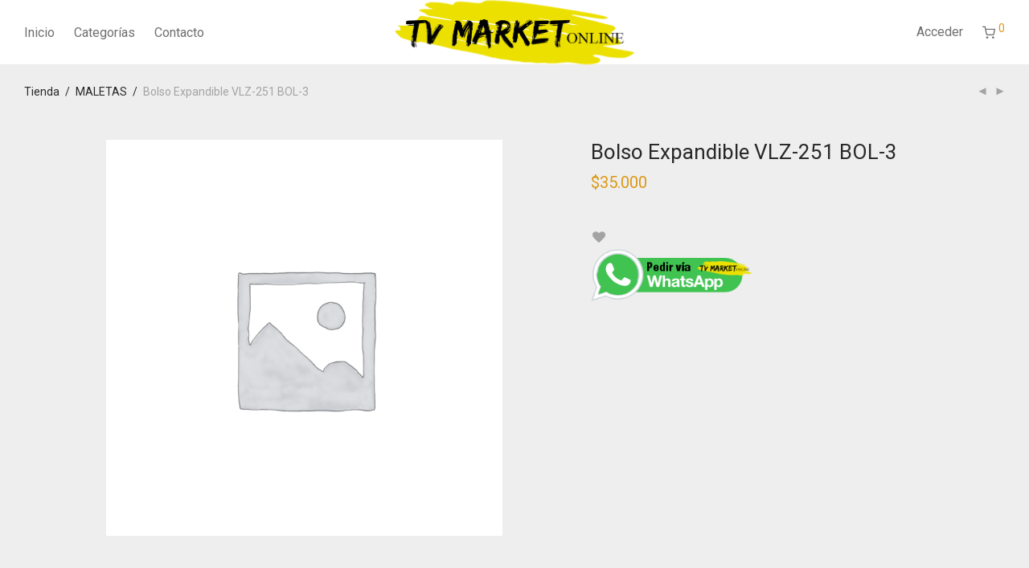

--- FILE ---
content_type: text/html; charset=UTF-8
request_url: https://tvmarketonline.com/producto/bolso-bol-1/
body_size: 25187
content:
<!DOCTYPE html>

<html lang="es" class="footer-sticky-1">
    <head>
        <meta charset="UTF-8">
        <meta name="viewport" content="width=device-width, initial-scale=1.0, maximum-scale=1.0, user-scalable=no">
		<meta name='robots' content='index, follow, max-image-preview:large, max-snippet:-1, max-video-preview:-1' />

	<!-- This site is optimized with the Yoast SEO plugin v21.4 - https://yoast.com/wordpress/plugins/seo/ -->
	<title>Bolso Expandible  VLZ-251 BOL-3 - Catálogo TV Market Online</title>
	<link rel="canonical" href="https://tvmarketonline.com/producto/bolso-bol-1/" />
	<meta property="og:locale" content="es_ES" />
	<meta property="og:type" content="article" />
	<meta property="og:title" content="Bolso Expandible  VLZ-251 BOL-3 - Catálogo TV Market Online" />
	<meta property="og:url" content="https://tvmarketonline.com/producto/bolso-bol-1/" />
	<meta property="og:site_name" content="Catálogo TV Market Online" />
	<meta property="article:modified_time" content="2024-11-27T17:10:14+00:00" />
	<meta name="twitter:card" content="summary_large_image" />
	<script type="application/ld+json" class="yoast-schema-graph">{"@context":"https://schema.org","@graph":[{"@type":"WebPage","@id":"https://tvmarketonline.com/producto/bolso-bol-1/","url":"https://tvmarketonline.com/producto/bolso-bol-1/","name":"Bolso Expandible VLZ-251 BOL-3 - Catálogo TV Market Online","isPartOf":{"@id":"https://tvmarketonline.com/#website"},"datePublished":"2023-12-04T21:33:50+00:00","dateModified":"2024-11-27T17:10:14+00:00","breadcrumb":{"@id":"https://tvmarketonline.com/producto/bolso-bol-1/#breadcrumb"},"inLanguage":"es","potentialAction":[{"@type":"ReadAction","target":["https://tvmarketonline.com/producto/bolso-bol-1/"]}]},{"@type":"BreadcrumbList","@id":"https://tvmarketonline.com/producto/bolso-bol-1/#breadcrumb","itemListElement":[{"@type":"ListItem","position":1,"name":"Portada","item":"https://tvmarketonline.com/"},{"@type":"ListItem","position":2,"name":"Tienda","item":"https://tvmarketonline.com/"},{"@type":"ListItem","position":3,"name":"Bolso Expandible VLZ-251 BOL-3"}]},{"@type":"WebSite","@id":"https://tvmarketonline.com/#website","url":"https://tvmarketonline.com/","name":"Catálogo TV Market Online","description":"","publisher":{"@id":"https://tvmarketonline.com/#organization"},"potentialAction":[{"@type":"SearchAction","target":{"@type":"EntryPoint","urlTemplate":"https://tvmarketonline.com/?s={search_term_string}"},"query-input":"required name=search_term_string"}],"inLanguage":"es"},{"@type":"Organization","@id":"https://tvmarketonline.com/#organization","name":"Catálogo TV Market Online","url":"https://tvmarketonline.com/","logo":{"@type":"ImageObject","inLanguage":"es","@id":"https://tvmarketonline.com/#/schema/logo/image/","url":"https://tvmarketonline.com/wp-content/uploads/2023/09/TV-Market-OnLine-PQ.png","contentUrl":"https://tvmarketonline.com/wp-content/uploads/2023/09/TV-Market-OnLine-PQ.png","width":603,"height":162,"caption":"Catálogo TV Market Online"},"image":{"@id":"https://tvmarketonline.com/#/schema/logo/image/"}}]}</script>
	<!-- / Yoast SEO plugin. -->


<link rel='dns-prefetch' href='//fonts.googleapis.com' />
<link rel='preconnect' href='https://fonts.gstatic.com' crossorigin />
<link rel="alternate" type="application/rss+xml" title="Catálogo TV Market Online &raquo; Feed" href="https://tvmarketonline.com/feed/" />
<link rel="alternate" type="application/rss+xml" title="Catálogo TV Market Online &raquo; Feed de los comentarios" href="https://tvmarketonline.com/comments/feed/" />
<link rel="alternate" type="application/rss+xml" title="Catálogo TV Market Online &raquo; Comentario Bolso Expandible   VLZ-251  BOL-3 del feed" href="https://tvmarketonline.com/producto/bolso-bol-1/feed/" />
<script type="text/javascript">
/* <![CDATA[ */
window._wpemojiSettings = {"baseUrl":"https:\/\/s.w.org\/images\/core\/emoji\/15.0.3\/72x72\/","ext":".png","svgUrl":"https:\/\/s.w.org\/images\/core\/emoji\/15.0.3\/svg\/","svgExt":".svg","source":{"concatemoji":"https:\/\/tvmarketonline.com\/wp-includes\/js\/wp-emoji-release.min.js?ver=6.6.4"}};
/*! This file is auto-generated */
!function(i,n){var o,s,e;function c(e){try{var t={supportTests:e,timestamp:(new Date).valueOf()};sessionStorage.setItem(o,JSON.stringify(t))}catch(e){}}function p(e,t,n){e.clearRect(0,0,e.canvas.width,e.canvas.height),e.fillText(t,0,0);var t=new Uint32Array(e.getImageData(0,0,e.canvas.width,e.canvas.height).data),r=(e.clearRect(0,0,e.canvas.width,e.canvas.height),e.fillText(n,0,0),new Uint32Array(e.getImageData(0,0,e.canvas.width,e.canvas.height).data));return t.every(function(e,t){return e===r[t]})}function u(e,t,n){switch(t){case"flag":return n(e,"\ud83c\udff3\ufe0f\u200d\u26a7\ufe0f","\ud83c\udff3\ufe0f\u200b\u26a7\ufe0f")?!1:!n(e,"\ud83c\uddfa\ud83c\uddf3","\ud83c\uddfa\u200b\ud83c\uddf3")&&!n(e,"\ud83c\udff4\udb40\udc67\udb40\udc62\udb40\udc65\udb40\udc6e\udb40\udc67\udb40\udc7f","\ud83c\udff4\u200b\udb40\udc67\u200b\udb40\udc62\u200b\udb40\udc65\u200b\udb40\udc6e\u200b\udb40\udc67\u200b\udb40\udc7f");case"emoji":return!n(e,"\ud83d\udc26\u200d\u2b1b","\ud83d\udc26\u200b\u2b1b")}return!1}function f(e,t,n){var r="undefined"!=typeof WorkerGlobalScope&&self instanceof WorkerGlobalScope?new OffscreenCanvas(300,150):i.createElement("canvas"),a=r.getContext("2d",{willReadFrequently:!0}),o=(a.textBaseline="top",a.font="600 32px Arial",{});return e.forEach(function(e){o[e]=t(a,e,n)}),o}function t(e){var t=i.createElement("script");t.src=e,t.defer=!0,i.head.appendChild(t)}"undefined"!=typeof Promise&&(o="wpEmojiSettingsSupports",s=["flag","emoji"],n.supports={everything:!0,everythingExceptFlag:!0},e=new Promise(function(e){i.addEventListener("DOMContentLoaded",e,{once:!0})}),new Promise(function(t){var n=function(){try{var e=JSON.parse(sessionStorage.getItem(o));if("object"==typeof e&&"number"==typeof e.timestamp&&(new Date).valueOf()<e.timestamp+604800&&"object"==typeof e.supportTests)return e.supportTests}catch(e){}return null}();if(!n){if("undefined"!=typeof Worker&&"undefined"!=typeof OffscreenCanvas&&"undefined"!=typeof URL&&URL.createObjectURL&&"undefined"!=typeof Blob)try{var e="postMessage("+f.toString()+"("+[JSON.stringify(s),u.toString(),p.toString()].join(",")+"));",r=new Blob([e],{type:"text/javascript"}),a=new Worker(URL.createObjectURL(r),{name:"wpTestEmojiSupports"});return void(a.onmessage=function(e){c(n=e.data),a.terminate(),t(n)})}catch(e){}c(n=f(s,u,p))}t(n)}).then(function(e){for(var t in e)n.supports[t]=e[t],n.supports.everything=n.supports.everything&&n.supports[t],"flag"!==t&&(n.supports.everythingExceptFlag=n.supports.everythingExceptFlag&&n.supports[t]);n.supports.everythingExceptFlag=n.supports.everythingExceptFlag&&!n.supports.flag,n.DOMReady=!1,n.readyCallback=function(){n.DOMReady=!0}}).then(function(){return e}).then(function(){var e;n.supports.everything||(n.readyCallback(),(e=n.source||{}).concatemoji?t(e.concatemoji):e.wpemoji&&e.twemoji&&(t(e.twemoji),t(e.wpemoji)))}))}((window,document),window._wpemojiSettings);
/* ]]> */
</script>

<link rel='stylesheet' id='js_composer_front-css' href='https://tvmarketonline.com/wp-content/themes/savoy/assets/css/visual-composer/nm-js_composer.css?ver=2.8.4' type='text/css' media='all' />
<style id='wp-emoji-styles-inline-css' type='text/css'>

	img.wp-smiley, img.emoji {
		display: inline !important;
		border: none !important;
		box-shadow: none !important;
		height: 1em !important;
		width: 1em !important;
		margin: 0 0.07em !important;
		vertical-align: -0.1em !important;
		background: none !important;
		padding: 0 !important;
	}
</style>
<link rel='stylesheet' id='wp-block-library-css' href='https://tvmarketonline.com/wp-includes/css/dist/block-library/style.min.css?ver=6.6.4' type='text/css' media='all' />
<style id='classic-theme-styles-inline-css' type='text/css'>
/*! This file is auto-generated */
.wp-block-button__link{color:#fff;background-color:#32373c;border-radius:9999px;box-shadow:none;text-decoration:none;padding:calc(.667em + 2px) calc(1.333em + 2px);font-size:1.125em}.wp-block-file__button{background:#32373c;color:#fff;text-decoration:none}
</style>
<style id='global-styles-inline-css' type='text/css'>
:root{--wp--preset--aspect-ratio--square: 1;--wp--preset--aspect-ratio--4-3: 4/3;--wp--preset--aspect-ratio--3-4: 3/4;--wp--preset--aspect-ratio--3-2: 3/2;--wp--preset--aspect-ratio--2-3: 2/3;--wp--preset--aspect-ratio--16-9: 16/9;--wp--preset--aspect-ratio--9-16: 9/16;--wp--preset--color--black: #000000;--wp--preset--color--cyan-bluish-gray: #abb8c3;--wp--preset--color--white: #ffffff;--wp--preset--color--pale-pink: #f78da7;--wp--preset--color--vivid-red: #cf2e2e;--wp--preset--color--luminous-vivid-orange: #ff6900;--wp--preset--color--luminous-vivid-amber: #fcb900;--wp--preset--color--light-green-cyan: #7bdcb5;--wp--preset--color--vivid-green-cyan: #00d084;--wp--preset--color--pale-cyan-blue: #8ed1fc;--wp--preset--color--vivid-cyan-blue: #0693e3;--wp--preset--color--vivid-purple: #9b51e0;--wp--preset--gradient--vivid-cyan-blue-to-vivid-purple: linear-gradient(135deg,rgba(6,147,227,1) 0%,rgb(155,81,224) 100%);--wp--preset--gradient--light-green-cyan-to-vivid-green-cyan: linear-gradient(135deg,rgb(122,220,180) 0%,rgb(0,208,130) 100%);--wp--preset--gradient--luminous-vivid-amber-to-luminous-vivid-orange: linear-gradient(135deg,rgba(252,185,0,1) 0%,rgba(255,105,0,1) 100%);--wp--preset--gradient--luminous-vivid-orange-to-vivid-red: linear-gradient(135deg,rgba(255,105,0,1) 0%,rgb(207,46,46) 100%);--wp--preset--gradient--very-light-gray-to-cyan-bluish-gray: linear-gradient(135deg,rgb(238,238,238) 0%,rgb(169,184,195) 100%);--wp--preset--gradient--cool-to-warm-spectrum: linear-gradient(135deg,rgb(74,234,220) 0%,rgb(151,120,209) 20%,rgb(207,42,186) 40%,rgb(238,44,130) 60%,rgb(251,105,98) 80%,rgb(254,248,76) 100%);--wp--preset--gradient--blush-light-purple: linear-gradient(135deg,rgb(255,206,236) 0%,rgb(152,150,240) 100%);--wp--preset--gradient--blush-bordeaux: linear-gradient(135deg,rgb(254,205,165) 0%,rgb(254,45,45) 50%,rgb(107,0,62) 100%);--wp--preset--gradient--luminous-dusk: linear-gradient(135deg,rgb(255,203,112) 0%,rgb(199,81,192) 50%,rgb(65,88,208) 100%);--wp--preset--gradient--pale-ocean: linear-gradient(135deg,rgb(255,245,203) 0%,rgb(182,227,212) 50%,rgb(51,167,181) 100%);--wp--preset--gradient--electric-grass: linear-gradient(135deg,rgb(202,248,128) 0%,rgb(113,206,126) 100%);--wp--preset--gradient--midnight: linear-gradient(135deg,rgb(2,3,129) 0%,rgb(40,116,252) 100%);--wp--preset--font-size--small: 13px;--wp--preset--font-size--medium: 20px;--wp--preset--font-size--large: 36px;--wp--preset--font-size--x-large: 42px;--wp--preset--spacing--20: 0.44rem;--wp--preset--spacing--30: 0.67rem;--wp--preset--spacing--40: 1rem;--wp--preset--spacing--50: 1.5rem;--wp--preset--spacing--60: 2.25rem;--wp--preset--spacing--70: 3.38rem;--wp--preset--spacing--80: 5.06rem;--wp--preset--shadow--natural: 6px 6px 9px rgba(0, 0, 0, 0.2);--wp--preset--shadow--deep: 12px 12px 50px rgba(0, 0, 0, 0.4);--wp--preset--shadow--sharp: 6px 6px 0px rgba(0, 0, 0, 0.2);--wp--preset--shadow--outlined: 6px 6px 0px -3px rgba(255, 255, 255, 1), 6px 6px rgba(0, 0, 0, 1);--wp--preset--shadow--crisp: 6px 6px 0px rgba(0, 0, 0, 1);}:where(.is-layout-flex){gap: 0.5em;}:where(.is-layout-grid){gap: 0.5em;}body .is-layout-flex{display: flex;}.is-layout-flex{flex-wrap: wrap;align-items: center;}.is-layout-flex > :is(*, div){margin: 0;}body .is-layout-grid{display: grid;}.is-layout-grid > :is(*, div){margin: 0;}:where(.wp-block-columns.is-layout-flex){gap: 2em;}:where(.wp-block-columns.is-layout-grid){gap: 2em;}:where(.wp-block-post-template.is-layout-flex){gap: 1.25em;}:where(.wp-block-post-template.is-layout-grid){gap: 1.25em;}.has-black-color{color: var(--wp--preset--color--black) !important;}.has-cyan-bluish-gray-color{color: var(--wp--preset--color--cyan-bluish-gray) !important;}.has-white-color{color: var(--wp--preset--color--white) !important;}.has-pale-pink-color{color: var(--wp--preset--color--pale-pink) !important;}.has-vivid-red-color{color: var(--wp--preset--color--vivid-red) !important;}.has-luminous-vivid-orange-color{color: var(--wp--preset--color--luminous-vivid-orange) !important;}.has-luminous-vivid-amber-color{color: var(--wp--preset--color--luminous-vivid-amber) !important;}.has-light-green-cyan-color{color: var(--wp--preset--color--light-green-cyan) !important;}.has-vivid-green-cyan-color{color: var(--wp--preset--color--vivid-green-cyan) !important;}.has-pale-cyan-blue-color{color: var(--wp--preset--color--pale-cyan-blue) !important;}.has-vivid-cyan-blue-color{color: var(--wp--preset--color--vivid-cyan-blue) !important;}.has-vivid-purple-color{color: var(--wp--preset--color--vivid-purple) !important;}.has-black-background-color{background-color: var(--wp--preset--color--black) !important;}.has-cyan-bluish-gray-background-color{background-color: var(--wp--preset--color--cyan-bluish-gray) !important;}.has-white-background-color{background-color: var(--wp--preset--color--white) !important;}.has-pale-pink-background-color{background-color: var(--wp--preset--color--pale-pink) !important;}.has-vivid-red-background-color{background-color: var(--wp--preset--color--vivid-red) !important;}.has-luminous-vivid-orange-background-color{background-color: var(--wp--preset--color--luminous-vivid-orange) !important;}.has-luminous-vivid-amber-background-color{background-color: var(--wp--preset--color--luminous-vivid-amber) !important;}.has-light-green-cyan-background-color{background-color: var(--wp--preset--color--light-green-cyan) !important;}.has-vivid-green-cyan-background-color{background-color: var(--wp--preset--color--vivid-green-cyan) !important;}.has-pale-cyan-blue-background-color{background-color: var(--wp--preset--color--pale-cyan-blue) !important;}.has-vivid-cyan-blue-background-color{background-color: var(--wp--preset--color--vivid-cyan-blue) !important;}.has-vivid-purple-background-color{background-color: var(--wp--preset--color--vivid-purple) !important;}.has-black-border-color{border-color: var(--wp--preset--color--black) !important;}.has-cyan-bluish-gray-border-color{border-color: var(--wp--preset--color--cyan-bluish-gray) !important;}.has-white-border-color{border-color: var(--wp--preset--color--white) !important;}.has-pale-pink-border-color{border-color: var(--wp--preset--color--pale-pink) !important;}.has-vivid-red-border-color{border-color: var(--wp--preset--color--vivid-red) !important;}.has-luminous-vivid-orange-border-color{border-color: var(--wp--preset--color--luminous-vivid-orange) !important;}.has-luminous-vivid-amber-border-color{border-color: var(--wp--preset--color--luminous-vivid-amber) !important;}.has-light-green-cyan-border-color{border-color: var(--wp--preset--color--light-green-cyan) !important;}.has-vivid-green-cyan-border-color{border-color: var(--wp--preset--color--vivid-green-cyan) !important;}.has-pale-cyan-blue-border-color{border-color: var(--wp--preset--color--pale-cyan-blue) !important;}.has-vivid-cyan-blue-border-color{border-color: var(--wp--preset--color--vivid-cyan-blue) !important;}.has-vivid-purple-border-color{border-color: var(--wp--preset--color--vivid-purple) !important;}.has-vivid-cyan-blue-to-vivid-purple-gradient-background{background: var(--wp--preset--gradient--vivid-cyan-blue-to-vivid-purple) !important;}.has-light-green-cyan-to-vivid-green-cyan-gradient-background{background: var(--wp--preset--gradient--light-green-cyan-to-vivid-green-cyan) !important;}.has-luminous-vivid-amber-to-luminous-vivid-orange-gradient-background{background: var(--wp--preset--gradient--luminous-vivid-amber-to-luminous-vivid-orange) !important;}.has-luminous-vivid-orange-to-vivid-red-gradient-background{background: var(--wp--preset--gradient--luminous-vivid-orange-to-vivid-red) !important;}.has-very-light-gray-to-cyan-bluish-gray-gradient-background{background: var(--wp--preset--gradient--very-light-gray-to-cyan-bluish-gray) !important;}.has-cool-to-warm-spectrum-gradient-background{background: var(--wp--preset--gradient--cool-to-warm-spectrum) !important;}.has-blush-light-purple-gradient-background{background: var(--wp--preset--gradient--blush-light-purple) !important;}.has-blush-bordeaux-gradient-background{background: var(--wp--preset--gradient--blush-bordeaux) !important;}.has-luminous-dusk-gradient-background{background: var(--wp--preset--gradient--luminous-dusk) !important;}.has-pale-ocean-gradient-background{background: var(--wp--preset--gradient--pale-ocean) !important;}.has-electric-grass-gradient-background{background: var(--wp--preset--gradient--electric-grass) !important;}.has-midnight-gradient-background{background: var(--wp--preset--gradient--midnight) !important;}.has-small-font-size{font-size: var(--wp--preset--font-size--small) !important;}.has-medium-font-size{font-size: var(--wp--preset--font-size--medium) !important;}.has-large-font-size{font-size: var(--wp--preset--font-size--large) !important;}.has-x-large-font-size{font-size: var(--wp--preset--font-size--x-large) !important;}
:where(.wp-block-post-template.is-layout-flex){gap: 1.25em;}:where(.wp-block-post-template.is-layout-grid){gap: 1.25em;}
:where(.wp-block-columns.is-layout-flex){gap: 2em;}:where(.wp-block-columns.is-layout-grid){gap: 2em;}
:root :where(.wp-block-pullquote){font-size: 1.5em;line-height: 1.6;}
</style>
<link rel='stylesheet' id='woocommerce-order-on-whatsapp-css' href='https://tvmarketonline.com/wp-content/plugins/order-on-mobile-for-woocommerce/public/css/woocommerce-order-on-whatsapp-public.css?ver=2.2' type='text/css' media='all' />
<link rel='stylesheet' id='wcsob-css' href='https://tvmarketonline.com/wp-content/plugins/sold-out-badge-for-woocommerce//style.css?ver=6.6.4' type='text/css' media='all' />
<style id='wcsob-inline-css' type='text/css'>
.wcsob_soldout { color: #000000;background: #ECE001;font-size: 12px;padding-top: 3px;padding-right: 8px;padding-bottom: 3px;padding-left: 8px;font-weight: bold;width: auto;height: auto;border-radius: 8px;z-index: 9999;text-align: center;position: absolute;top: 6px;right: auto;bottom: auto;left: 6px; }.single-product .wcsob_soldout { top: 6px;right: auto;bottom: auto;left: 6px; }
</style>
<link rel='stylesheet' id='photoswipe-css' href='https://tvmarketonline.com/wp-content/plugins/woocommerce/assets/css/photoswipe/photoswipe.min.css?ver=8.2.4' type='text/css' media='all' />
<link rel='stylesheet' id='photoswipe-default-skin-css' href='https://tvmarketonline.com/wp-content/plugins/woocommerce/assets/css/photoswipe/default-skin/default-skin.min.css?ver=8.2.4' type='text/css' media='all' />
<style id='woocommerce-inline-inline-css' type='text/css'>
.woocommerce form .form-row .required { visibility: visible; }
</style>
<link rel='stylesheet' id='normalize-css' href='https://tvmarketonline.com/wp-content/themes/savoy/assets/css/third-party/normalize.min.css?ver=3.0.2' type='text/css' media='all' />
<link rel='stylesheet' id='slick-slider-css' href='https://tvmarketonline.com/wp-content/themes/savoy/assets/css/third-party/slick.min.css?ver=1.5.5' type='text/css' media='all' />
<link rel='stylesheet' id='slick-slider-theme-css' href='https://tvmarketonline.com/wp-content/themes/savoy/assets/css/third-party/slick-theme.min.css?ver=1.5.5' type='text/css' media='all' />
<link rel='stylesheet' id='magnific-popup-css' href='https://tvmarketonline.com/wp-content/themes/savoy/assets/css/third-party/magnific-popup.min.css?ver=0.9.7' type='text/css' media='all' />
<link rel='stylesheet' id='nm-grid-css' href='https://tvmarketonline.com/wp-content/themes/savoy/assets/css/grid.css?ver=2.8.4' type='text/css' media='all' />
<link rel='stylesheet' id='selectod-css' href='https://tvmarketonline.com/wp-content/themes/savoy/assets/css/third-party/selectod.min.css?ver=3.8.1' type='text/css' media='all' />
<link rel='stylesheet' id='nm-shop-css' href='https://tvmarketonline.com/wp-content/themes/savoy/assets/css/shop.css?ver=2.8.4' type='text/css' media='all' />
<link rel='stylesheet' id='nm-icons-css' href='https://tvmarketonline.com/wp-content/themes/savoy/assets/css/font-icons/theme-icons/theme-icons.min.css?ver=2.8.4' type='text/css' media='all' />
<link rel='stylesheet' id='nm-core-css' href='https://tvmarketonline.com/wp-content/themes/savoy/style.css?ver=2.8.4' type='text/css' media='all' />
<link rel='stylesheet' id='nm-elements-css' href='https://tvmarketonline.com/wp-content/themes/savoy/assets/css/elements.css?ver=2.8.4' type='text/css' media='all' />
<link rel='stylesheet' id='nm-portfolio-css' href='https://tvmarketonline.com/wp-content/plugins/nm-portfolio/assets/css/nm-portfolio.css?ver=1.3.0' type='text/css' media='all' />
<link rel="preload" as="style" href="https://fonts.googleapis.com/css?family=Roboto:400,700&#038;display=swap&#038;ver=1698812733" /><link rel="stylesheet" href="https://fonts.googleapis.com/css?family=Roboto:400,700&#038;display=swap&#038;ver=1698812733" media="print" onload="this.media='all'"><noscript><link rel="stylesheet" href="https://fonts.googleapis.com/css?family=Roboto:400,700&#038;display=swap&#038;ver=1698812733" /></noscript><script type="text/javascript" src="https://tvmarketonline.com/wp-includes/js/jquery/jquery.min.js?ver=3.7.1" id="jquery-core-js"></script>
<script type="text/javascript" src="https://tvmarketonline.com/wp-includes/js/jquery/jquery-migrate.min.js?ver=3.4.1" id="jquery-migrate-js"></script>
<script type="text/javascript" id="woocommerce-order-on-whatsapp-js-extra">
/* <![CDATA[ */
var ajax_object = {"ajaxurl":"https:\/\/tvmarketonline.com\/wp-admin\/admin-ajax.php"};
/* ]]> */
</script>
<script type="text/javascript" src="https://tvmarketonline.com/wp-content/plugins/order-on-mobile-for-woocommerce/public/js/woocommerce-order-on-whatsapp-public.js?ver=2.2" id="woocommerce-order-on-whatsapp-js"></script>
<script></script><link rel="https://api.w.org/" href="https://tvmarketonline.com/wp-json/" /><link rel="alternate" title="JSON" type="application/json" href="https://tvmarketonline.com/wp-json/wp/v2/product/2187" /><link rel="EditURI" type="application/rsd+xml" title="RSD" href="https://tvmarketonline.com/xmlrpc.php?rsd" />
<meta name="generator" content="WordPress 6.6.4" />
<meta name="generator" content="WooCommerce 8.2.4" />
<link rel='shortlink' href='https://tvmarketonline.com/?p=2187' />
<link rel="alternate" title="oEmbed (JSON)" type="application/json+oembed" href="https://tvmarketonline.com/wp-json/oembed/1.0/embed?url=https%3A%2F%2Ftvmarketonline.com%2Fproducto%2Fbolso-bol-1%2F" />
<link rel="alternate" title="oEmbed (XML)" type="text/xml+oembed" href="https://tvmarketonline.com/wp-json/oembed/1.0/embed?url=https%3A%2F%2Ftvmarketonline.com%2Fproducto%2Fbolso-bol-1%2F&#038;format=xml" />
<meta name="framework" content="Redux 4.3.7.3" />	<noscript><style>.woocommerce-product-gallery{ opacity: 1 !important; }</style></noscript>
	<meta name="generator" content="Powered by WPBakery Page Builder - drag and drop page builder for WordPress."/>
<link rel="icon" href="https://tvmarketonline.com/wp-content/uploads/2023/10/icons8-carrito-de-compras.gif" sizes="32x32" />
<link rel="icon" href="https://tvmarketonline.com/wp-content/uploads/2023/10/icons8-carrito-de-compras.gif" sizes="192x192" />
<link rel="apple-touch-icon" href="https://tvmarketonline.com/wp-content/uploads/2023/10/icons8-carrito-de-compras.gif" />
<meta name="msapplication-TileImage" content="https://tvmarketonline.com/wp-content/uploads/2023/10/icons8-carrito-de-compras.gif" />
<style type="text/css" class="nm-custom-styles">body{font-family:Roboto,sans-serif;}.nm-menu li a{font-size:16px;font-weight:normal;}#nm-mobile-menu .menu > li > a{font-weight:normal;}#nm-mobile-menu-main-ul.menu > li > a{font-size:15px;}#nm-mobile-menu-secondary-ul.menu li a{font-size:13px;}.vc_tta.vc_tta-accordion .vc_tta-panel-title > a,.vc_tta.vc_general .vc_tta-tab > a,.nm-team-member-content h2,.nm-post-slider-content h3,.vc_pie_chart .wpb_pie_chart_heading,.wpb_content_element .wpb_tour_tabs_wrapper .wpb_tabs_nav a,.wpb_content_element .wpb_accordion_header a,.woocommerce-order-details .order_details tfoot tr:last-child th,.woocommerce-order-details .order_details tfoot tr:last-child td,#order_review .shop_table tfoot .order-total,#order_review .shop_table tfoot .order-total,.cart-collaterals .shop_table tr.order-total,.shop_table.cart .nm-product-details a,#nm-shop-sidebar-popup #nm-shop-search input,.nm-shop-categories li a,.nm-shop-filter-menu li a,.woocommerce-message,.woocommerce-info,.woocommerce-error,blockquote,.commentlist .comment .comment-text .meta strong,.nm-related-posts-content h3,.nm-blog-no-results h1,.nm-term-description,.nm-blog-categories-list li a,.nm-blog-categories-toggle li a,.nm-blog-heading h1,#nm-mobile-menu-top-ul .nm-mobile-menu-item-search input{font-size:18px;}@media all and (max-width:768px){.vc_toggle_title h3{font-size:18px;}}@media all and (max-width:400px){#nm-shop-search input{font-size:18px;}}.add_to_cart_inline .add_to_cart_button,.add_to_cart_inline .amount,.nm-product-category-text > a,.nm-testimonial-description,.nm-feature h3,.nm_btn,.vc_toggle_content,.nm-message-box,.wpb_text_column,#nm-wishlist-table ul li.title .woocommerce-loop-product__title,.nm-order-track-top p,.customer_details h3,.woocommerce-order-details .order_details tbody,.woocommerce-MyAccount-content .shop_table tr th,.woocommerce-MyAccount-navigation ul li a,.nm-MyAccount-user-info .nm-username,.nm-MyAccount-dashboard,.nm-myaccount-lost-reset-password h2,.nm-login-form-divider span,.woocommerce-thankyou-order-details li strong,.woocommerce-order-received h3,#order_review .shop_table tbody .product-name,.woocommerce-checkout .nm-coupon-popup-wrap .nm-shop-notice,.nm-checkout-login-coupon .nm-shop-notice,.shop_table.cart .nm-product-quantity-pricing .product-subtotal,.shop_table.cart .product-quantity,.shop_attributes tr th,.shop_attributes tr td,#tab-description,.woocommerce-tabs .tabs li a,.woocommerce-product-details__short-description,.nm-shop-no-products h3,.nm-infload-controls a,#nm-shop-browse-wrap .term-description,.list_nosep .nm-shop-categories .nm-shop-sub-categories li a,.nm-shop-taxonomy-text .term-description,.nm-shop-loop-details h3,.woocommerce-loop-category__title,div.wpcf7-response-output,.wpcf7 .wpcf7-form-control,.widget_search button,.widget_product_search #searchsubmit,#wp-calendar caption,.widget .nm-widget-title,.post .entry-content,.comment-form p label,.no-comments,.commentlist .pingback p,.commentlist .trackback p,.commentlist .comment .comment-text .description,.nm-search-results .nm-post-content,.post-password-form > p:first-child,.nm-post-pagination a .long-title,.nm-blog-list .nm-post-content,.nm-blog-grid .nm-post-content,.nm-blog-classic .nm-post-content,.nm-blog-pagination a,.nm-blog-categories-list.columns li a,.page-numbers li a,.page-numbers li span,#nm-widget-panel .total,#nm-widget-panel .nm-cart-panel-item-price .amount,#nm-widget-panel .quantity .qty,#nm-widget-panel .nm-cart-panel-quantity-pricing > span.quantity,#nm-widget-panel .product-quantity,.nm-cart-panel-product-title,#nm-widget-panel .product_list_widget .empty,#nm-cart-panel-loader h5,.nm-widget-panel-header,.button,input[type=submit]{font-size:16px;}@media all and (max-width:991px){#nm-shop-sidebar .widget .nm-widget-title,.nm-shop-categories li a{font-size:16px;}}@media all and (max-width:768px){.vc_tta.vc_tta-accordion .vc_tta-panel-title > a,.vc_tta.vc_tta-tabs.vc_tta-tabs-position-left .vc_tta-tab > a,.vc_tta.vc_tta-tabs.vc_tta-tabs-position-top .vc_tta-tab > a,.wpb_content_element .wpb_tour_tabs_wrapper .wpb_tabs_nav a,.wpb_content_element .wpb_accordion_header a,.nm-term-description{font-size:16px;}}@media all and (max-width:550px){.shop_table.cart .nm-product-details a,.nm-shop-notice,.nm-related-posts-content h3{font-size:16px;}}@media all and (max-width:400px){.nm-product-category-text .nm-product-category-heading,.nm-team-member-content h2,#nm-wishlist-empty h1,.cart-empty,.nm-shop-filter-menu li a,.nm-blog-categories-list li a{font-size:16px;}}.vc_progress_bar .vc_single_bar .vc_label,.woocommerce-tabs .tabs li a span,.product .summary .price del .amount,#nm-shop-sidebar-popup-reset-button,#nm-shop-sidebar-popup .nm-shop-sidebar .widget:last-child .nm-widget-title,#nm-shop-sidebar-popup .nm-shop-sidebar .widget .nm-widget-title,.nm-shop-filter-menu li a i,.woocommerce-loop-category__title .count,span.wpcf7-not-valid-tip,.widget_rss ul li .rss-date,.wp-caption-text,.comment-respond h3 #cancel-comment-reply-link,.nm-blog-categories-toggle li .count,.nm-menu-wishlist-count,.nm-menu li.nm-menu-offscreen .nm-menu-cart-count,.nm-menu-cart .count,.nm-menu .sub-menu li a,body{font-size:14px;}@media all and (max-width:768px){.wpcf7 .wpcf7-form-control{font-size:14px;}}@media all and (max-width:400px){.nm-blog-grid .nm-post-content,.header-mobile-default .nm-menu-cart.no-icon .count{font-size:14px;}}#nm-wishlist-table .nm-variations-list,.nm-MyAccount-user-info .nm-logout-button.border,#order_review .place-order noscript,#payment .payment_methods li .payment_box,#order_review .shop_table tfoot .woocommerce-remove-coupon,.cart-collaterals .shop_table tr.cart-discount td a,#nm-shop-sidebar-popup #nm-shop-search-notice,.wc-item-meta,.variation,.woocommerce-password-hint,.woocommerce-password-strength,.nm-validation-inline-notices .form-row.woocommerce-invalid-required-field:after{font-size:12px;}body{font-weight:normal;}h1, .h1-size{font-weight:normal;}h2, .h2-size{font-weight:normal;}h3, .h3-size{font-weight:normal;}h4, .h4-size,h5, .h5-size,h6, .h6-size{font-weight:normal;}body{color:#777777;}.nm-portfolio-single-back a span {background:#777777;}.mfp-close,.wpb_content_element .wpb_tour_tabs_wrapper .wpb_tabs_nav li.ui-tabs-active a,.vc_pie_chart .vc_pie_chart_value,.vc_progress_bar .vc_single_bar .vc_label .vc_label_units,.nm-testimonial-description,.form-row label,.woocommerce-form__label,#nm-shop-search-close:hover,.products .price .amount,.nm-shop-loop-actions > a,.nm-shop-loop-actions > a:active,.nm-shop-loop-actions > a:focus,.nm-infload-controls a,.woocommerce-breadcrumb a, .woocommerce-breadcrumb span,.variations,.woocommerce-grouped-product-list-item__label a,.woocommerce-grouped-product-list-item__price ins .amount,.woocommerce-grouped-product-list-item__price > .amount,.nm-quantity-wrap .quantity .nm-qty-minus,.nm-quantity-wrap .quantity .nm-qty-plus,.product .summary .single_variation_wrap .nm-quantity-wrap label:not(.nm-qty-label-abbrev),.woocommerce-tabs .tabs li.active a,.shop_attributes th,.product_meta,.shop_table.cart .nm-product-details a,.shop_table.cart .product-quantity,.shop_table.cart .nm-product-quantity-pricing .product-subtotal,.shop_table.cart .product-remove a,.cart-collaterals,.nm-cart-empty,#order_review .shop_table,#payment .payment_methods li label,.woocommerce-thankyou-order-details li strong,.wc-bacs-bank-details li strong,.nm-MyAccount-user-info .nm-username strong,.woocommerce-MyAccount-navigation ul li a:hover,.woocommerce-MyAccount-navigation ul li.is-active a,.woocommerce-table--order-details,#nm-wishlist-empty .note i,a.dark,a:hover,.nm-blog-heading h1 strong,.nm-post-header .nm-post-meta a,.nm-post-pagination a,.commentlist > li .comment-text .meta strong,.commentlist > li .comment-text .meta strong a,.comment-form p label,.entry-content strong,blockquote,blockquote p,.widget_search button,.widget_product_search #searchsubmit,.widget_recent_comments ul li .comment-author-link,.widget_recent_comments ul li:before{color:#282828;}@media all and (max-width: 991px){.nm-shop-menu .nm-shop-filter-menu li a:hover,.nm-shop-menu .nm-shop-filter-menu li.active a,#nm-shop-sidebar .widget.show .nm-widget-title,#nm-shop-sidebar .widget .nm-widget-title:hover{color:#282828;}}.nm-portfolio-single-back a:hover span{background:#282828;}.wpb_content_element .wpb_tour_tabs_wrapper .wpb_tabs_nav a,.wpb_content_element .wpb_accordion_header a,#nm-shop-search-close,.woocommerce-breadcrumb,.nm-single-product-menu a,.star-rating:before,.woocommerce-tabs .tabs li a,.product_meta span.sku,.product_meta a,.nm-product-wishlist-button-wrap a,.nm-product-share a,.nm-wishlist-share ul li a:not(:hover),.nm-post-meta,.nm-post-share a,.nm-post-pagination a .short-title,.commentlist > li .comment-text .meta time{color:#A3A3A3;}.vc_toggle_title i,#nm-wishlist-empty p.icon i,h1{color:#282828;}h2{color:#282828;}h3{color:#282828;}h4, h5, h6{color:#282828;}a,a.dark:hover,a.gray:hover,a.invert-color:hover,.nm-highlight-text,.nm-highlight-text h1,.nm-highlight-text h2,.nm-highlight-text h3,.nm-highlight-text h4,.nm-highlight-text h5,.nm-highlight-text h6,.nm-highlight-text p,.nm-menu-wishlist-count,.nm-menu-cart a .count,.nm-menu li.nm-menu-offscreen .nm-menu-cart-count,.page-numbers li span.current,.page-numbers li a:hover,.nm-blog .sticky .nm-post-thumbnail:before,.nm-blog .category-sticky .nm-post-thumbnail:before,.nm-blog-categories-list li a:hover,.nm-blog-categories ul li.current-cat a,.widget ul li.active,.widget ul li a:hover,.widget ul li a:focus,.widget ul li a.active,#wp-calendar tbody td a,.nm-banner-link.type-txt:hover,.nm-banner.text-color-light .nm-banner-link.type-txt:hover,.nm-portfolio-categories li.current a,.add_to_cart_inline ins,.nm-product-categories.layout-separated .product-category:hover .nm-product-category-text > a,.woocommerce-breadcrumb a:hover,.products .price ins .amount,.products .price ins,.no-touch .nm-shop-loop-actions > a:hover,.nm-shop-menu ul li a:hover,.nm-shop-menu ul li.current-cat > a,.nm-shop-menu ul li.active a,.nm-shop-heading span,.nm-single-product-menu a:hover,.woocommerce-product-gallery__trigger:hover,.woocommerce-product-gallery .flex-direction-nav a:hover,.product-summary .price .amount,.product-summary .price ins,.product .summary .price .amount,.nm-product-wishlist-button-wrap a.added:active,.nm-product-wishlist-button-wrap a.added:focus,.nm-product-wishlist-button-wrap a.added:hover,.nm-product-wishlist-button-wrap a.added,.woocommerce-tabs .tabs li a span,#review_form .comment-form-rating .stars:hover a,#review_form .comment-form-rating .stars.has-active a,.product_meta a:hover,.star-rating span:before,.nm-order-view .commentlist li .comment-text .meta,.nm_widget_price_filter ul li.current,.post-type-archive-product .widget_product_categories .product-categories > li:first-child > a,.widget_product_categories ul li.current-cat > a,.widget_layered_nav ul li.chosen a,.widget_layered_nav_filters ul li.chosen a,.product_list_widget li ins .amount,.woocommerce.widget_rating_filter .wc-layered-nav-rating.chosen > a,.nm-wishlist-button.added:active,.nm-wishlist-button.added:focus,.nm-wishlist-button.added:hover,.nm-wishlist-button.added,.slick-prev:not(.slick-disabled):hover,.slick-next:not(.slick-disabled):hover,.flickity-button:hover,.pswp__button:hover,.nm-portfolio-categories li a:hover{color:#DC9814;}.nm-blog-categories ul li.current-cat a,.nm-portfolio-categories li.current a,.woocommerce-product-gallery.pagination-enabled .flex-control-thumbs li img.flex-active,.widget_layered_nav ul li.chosen a,.widget_layered_nav_filters ul li.chosen a,.slick-dots li.slick-active button,.flickity-page-dots .dot.is-selected{border-color:#DC9814;}.blockUI.blockOverlay:after,.nm-loader:after,.nm-image-overlay:before,.nm-image-overlay:after,.gallery-icon:before,.gallery-icon:after,.widget_tag_cloud a:hover,.widget_product_tag_cloud a:hover{background:#DC9814;}@media all and (max-width:400px){.woocommerce-product-gallery.pagination-enabled .flex-control-thumbs li img.flex-active,.slick-dots li.slick-active button,.flickity-page-dots .dot.is-selected{background:#DC9814;}}.header-border-1 .nm-header,.nm-blog-list .nm-post-divider,#nm-blog-pagination.infinite-load,.nm-post-pagination,.no-post-comments .nm-related-posts,.nm-footer-widgets.has-border,#nm-shop-browse-wrap.nm-shop-description-borders .term-description,.nm-shop-sidebar-default #nm-shop-sidebar .widget,.products.grid-list li:not(:last-child) .nm-shop-loop-product-wrap,.nm-infload-controls a,.woocommerce-tabs,.upsells,.related,.shop_table.cart tr td,#order_review .shop_table tbody tr th,#order_review .shop_table tbody tr td,#payment .payment_methods,#payment .payment_methods li,.woocommerce-MyAccount-orders tr td,.woocommerce-MyAccount-orders tr:last-child td,.woocommerce-table--order-details tbody tr td,.woocommerce-table--order-details tbody tr:first-child td,.woocommerce-table--order-details tfoot tr:last-child td,.woocommerce-table--order-details tfoot tr:last-child th,#nm-wishlist-table > ul > li,#nm-wishlist-table > ul:first-child > li,.wpb_accordion .wpb_accordion_section,.nm-portfolio-single-footer{border-color:#EEEEEE;}.nm-blog-classic .nm-post-divider,.nm-search-results .nm-post-divider{background:#EEEEEE;}.nm-blog-categories-list li span,.nm-shop-menu ul li > span,.nm-portfolio-categories li span{color: #CCCCCC;}.nm-post-meta:before,.nm-testimonial-author span:before{background:#CCCCCC;}.button,input[type=submit],.widget_tag_cloud a, .widget_product_tag_cloud a,.add_to_cart_inline .add_to_cart_button,#nm-shop-sidebar-popup-button,.products.grid-list .nm-shop-loop-actions > a:first-of-type,.products.grid-list .nm-shop-loop-actions > a:first-child,#order_review .shop_table tbody .product-name .product-quantity{color:#FFFFFF;background-color:#282828;}.button:hover,input[type=submit]:hover.products.grid-list .nm-shop-loop-actions > a:first-of-type,.products.grid-list .nm-shop-loop-actions > a:first-child{color:#FFFFFF;}#nm-blog-pagination a,.button.border{border-color:#AAAAAA;}#nm-blog-pagination a,#nm-blog-pagination a:hover,.button.border,.button.border:hover{color:#282828;}#nm-blog-pagination a:not([disabled]):hover,.button.border:not([disabled]):hover{color:#282828;border-color:#282828;}.product-summary .quantity .nm-qty-minus,.product-summary .quantity .nm-qty-plus{color:#282828;}.nm-page-wrap{background-color:#FFFFFF;}.nm-divider .nm-divider-title,.nm-header-search{background:#FFFFFF;}.woocommerce-cart .blockOverlay,.woocommerce-checkout .blockOverlay {background-color:#FFFFFF !important;}.nm-top-bar{background:#282828;}.nm-top-bar .nm-top-bar-text,.nm-top-bar .nm-top-bar-text a,.nm-top-bar .nm-menu > li > a,.nm-top-bar .nm-menu > li > a:hover,.nm-top-bar-social li i{color:#EEEEEE;}.nm-header-placeholder{height:80px;}.nm-header{line-height:80px;padding-top:0px;padding-bottom:0px;background:#FFFFFF;}.home .nm-header{background:#FFFFFF;}.mobile-menu-open .nm-header{background:#FFFFFF !important;}.header-on-scroll .nm-header,.home.header-transparency.header-on-scroll .nm-header{background:#FFFFFF;}.header-on-scroll .nm-header:not(.static-on-scroll){padding-top:0px;padding-bottom:0px;}.nm-header.stacked .nm-header-logo,.nm-header.stacked-centered .nm-header-logo{padding-bottom:0px;}.nm-header-logo svg,.nm-header-logo img{height:80px;}@media all and (max-width:991px){.nm-header-placeholder{height:80px;}.nm-header{line-height:80px;padding-top:0px;padding-bottom:0px;}.nm-header.stacked .nm-header-logo,.nm-header.stacked-centered .nm-header-logo{padding-bottom:0px;}.nm-header-logo svg,.nm-header-logo img{height:80px;}}@media all and (max-width:400px){.nm-header-placeholder{height:80px;}.nm-header{line-height:80px;}.nm-header-logo svg,.nm-header-logo img{height:80px;}}.nm-menu li a{color:#707070;}.nm-menu li a:hover{color:#282828;}.header-transparency-light:not(.header-on-scroll):not(.mobile-menu-open) #nm-main-menu-ul > li > a,.header-transparency-light:not(.header-on-scroll):not(.mobile-menu-open) #nm-right-menu-ul > li > a{color:#FFFFFF;}.header-transparency-dark:not(.header-on-scroll):not(.mobile-menu-open) #nm-main-menu-ul > li > a,.header-transparency-dark:not(.header-on-scroll):not(.mobile-menu-open) #nm-right-menu-ul > li > a{color:#282828;}.header-transparency-light:not(.header-on-scroll):not(.mobile-menu-open) #nm-main-menu-ul > li > a:hover,.header-transparency-light:not(.header-on-scroll):not(.mobile-menu-open) #nm-right-menu-ul > li > a:hover{color:#DCDCDC;}.header-transparency-dark:not(.header-on-scroll):not(.mobile-menu-open) #nm-main-menu-ul > li > a:hover,.header-transparency-dark:not(.header-on-scroll):not(.mobile-menu-open) #nm-right-menu-ul > li > a:hover{color:#707070;}.no-touch .header-transparency-light:not(.header-on-scroll):not(.mobile-menu-open) .nm-header:hover{background-color:transparent;}.no-touch .header-transparency-dark:not(.header-on-scroll):not(.mobile-menu-open) .nm-header:hover{background-color:transparent;}.nm-menu .sub-menu{background:#282828;}.nm-menu .sub-menu li a{color:#A0A0A0;}.nm-menu .megamenu > .sub-menu > ul > li:not(.nm-menu-item-has-image) > a,.nm-menu .sub-menu li a .label,.nm-menu .sub-menu li a:hover{color:#EEEEEE;}.nm-menu .megamenu.full > .sub-menu{padding-top:28px;padding-bottom:15px;background:#FFFFFF;}.nm-menu .megamenu.full > .sub-menu > ul{max-width:1080px;}.nm-menu .megamenu.full .sub-menu li a{color:#777777;}.nm-menu .megamenu.full > .sub-menu > ul > li:not(.nm-menu-item-has-image) > a,.nm-menu .megamenu.full .sub-menu li a:hover{color:#282828;}.nm-menu .megamenu > .sub-menu > ul > li.nm-menu-item-has-image{border-right-color:#EEEEEE;}.nm-menu-icon span{background:#707070;}.header-transparency-light:not(.header-on-scroll):not(.mobile-menu-open) .nm-menu-icon span{background:#FFFFFF;}.header-transparency-dark:not(.header-on-scroll):not(.mobile-menu-open) .nm-menu-icon span{background:#282828;}#nm-mobile-menu{ background:#FFFFFF;}#nm-mobile-menu .menu li{border-bottom-color:#EEEEEE;}#nm-mobile-menu .menu a,#nm-mobile-menu .menu li .nm-menu-toggle,#nm-mobile-menu-top-ul .nm-mobile-menu-item-search input,#nm-mobile-menu-top-ul .nm-mobile-menu-item-search span,.nm-mobile-menu-social-ul li a{color:#555555;}.no-touch #nm-mobile-menu .menu a:hover,#nm-mobile-menu .menu li.active > a,#nm-mobile-menu .menu > li.active > .nm-menu-toggle:before,#nm-mobile-menu .menu a .label,.nm-mobile-menu-social-ul li a:hover{color:#282828;}#nm-mobile-menu .sub-menu{border-top-color:#EEEEEE;}.nm-footer-widgets{padding-top:55px;padding-bottom:15px;background-color:#FFFFFF;}.nm-footer-widgets,.nm-footer-widgets .widget ul li a,.nm-footer-widgets a{color:#777777;}.nm-footer-widgets .widget .nm-widget-title{color:#282828;}.nm-footer-widgets .widget ul li a:hover,.nm-footer-widgets a:hover{color:#DC9814;}.nm-footer-widgets .widget_tag_cloud a:hover,.nm-footer-widgets .widget_product_tag_cloud a:hover{background:#DC9814;}@media all and (max-width:991px){.nm-footer-widgets{padding-top:55px;padding-bottom:15px;}}.nm-footer-bar{color:#AAAAAA;}.nm-footer-bar-inner{padding-top:30px;padding-bottom:30px;background-color:#282828;}.nm-footer-bar a{color:#AAAAAA;}.nm-footer-bar a:hover{color:#EEEEEE;}.nm-footer-bar .menu > li{border-bottom-color:#3A3A3A;}.nm-footer-bar-social a{color:#EEEEEE;}.nm-footer-bar-social a:hover{color:#C6C6C6;}@media all and (max-width:991px){.nm-footer-bar-inner{padding-top:30px;padding-bottom:30px;}}.nm-comments{background:#F7F7F7;}.nm-comments .commentlist > li,.nm-comments .commentlist .pingback,.nm-comments .commentlist .trackback{border-color:#E7E7E7;}#nm-shop-products-overlay,#nm-shop{background-color:#FFFFFF;}#nm-shop-taxonomy-header.has-image{height:370px;}.nm-shop-taxonomy-text-col{max-width:none;}.nm-shop-taxonomy-text h1{color:#282828;}.nm-shop-taxonomy-text .term-description{color:#777777;}@media all and (max-width:991px){#nm-shop-taxonomy-header.has-image{height:370px;}}@media all and (max-width:768px){#nm-shop-taxonomy-header.has-image{height:210px;}} .nm-shop-widget-scroll{height:145px;}.onsale{color:#282828;background:#FFFFFF;}.nm-label-itsnew{color:#FFFFFF;background:#282828;}.products li.outofstock .nm-shop-loop-thumbnail > a:after{color:#282828;background:#FFFFFF;}.nm-shop-loop-thumbnail{background:#EEEEEE;}.has-bg-color .nm-single-product-bg{background:#EEEEEE;}.nm-featured-video-icon{color:#282828;background:#FFFFFF;}@media all and (max-width:1080px){.woocommerce-product-gallery__wrapper{max-width:500px;}.has-bg-color .woocommerce-product-gallery {background:#EEEEEE;}}@media all and (max-width:1080px){.woocommerce-product-gallery.pagination-enabled .flex-control-thumbs{background-color:#FFFFFF;}}.nm-variation-control.nm-variation-control-color li i{width:19px;height:19px;}.nm-variation-control.nm-variation-control-image li .nm-pa-image-thumbnail-wrap{width:19px;height:19px;}</style>
<style type="text/css" class="nm-translation-styles">.products li.outofstock .nm-shop-loop-thumbnail > a:after{content:"Agotado";}.nm-validation-inline-notices .form-row.woocommerce-invalid-required-field:after{content:"Required field.";}</style>
<noscript><style> .wpb_animate_when_almost_visible { opacity: 1; }</style></noscript>    </head>
    
	<body class="product-template-default single single-product postid-2187 theme-savoy woocommerce woocommerce-page woocommerce-no-js nm-page-load-transition-0 nm-preload header-fixed header-mobile-default header-border-1 widget-panel-dark wpb-js-composer js-comp-ver-7.7.2 vc_responsive">
                
        <div class="nm-page-overflow">
            <div class="nm-page-wrap">
                                            
                <div class="nm-page-wrap-inner">
                    <div id="nm-header-placeholder" class="nm-header-placeholder"></div>

<header id="nm-header" class="nm-header centered resize-on-scroll clear">
        <div class="nm-header-inner">
        <div class="nm-row">
        
    <div class="nm-header-logo">
    <a href="https://tvmarketonline.com/">
        <img src="https://tvmarketonline.com/wp-content/uploads/2023/09/TV-Market-OnLine-PQ.png" class="nm-logo" width="603" height="162" alt="Catálogo TV Market Online">
            </a>
</div>
    <div class="nm-main-menu-wrap col-xs-6">
        <nav class="nm-main-menu">
            <ul id="nm-main-menu-ul" class="nm-menu">
                <li class="nm-menu-offscreen menu-item-default">
                    <span class="nm-menu-cart-count count nm-count-zero">0</span>                    <a href="#" id="nm-mobile-menu-button" class="clicked"><div class="nm-menu-icon"><span class="line-1"></span><span class="line-2"></span><span class="line-3"></span></div></a>
                </li>
                <li id="menu-item-2085" class="menu-item menu-item-type-custom menu-item-object-custom menu-item-home menu-item-2085"><a href="https://tvmarketonline.com/">Inicio</a></li>
<li id="menu-item-2086" class="menu-item menu-item-type-custom menu-item-object-custom menu-item-has-children menu-item-2086"><a href="#">Categorías</a>
<div class='sub-menu'><div class='nm-sub-menu-bridge'></div><ul class='nm-sub-menu-ul'>
	<li id="menu-item-2087" class="menu-item menu-item-type-custom menu-item-object-custom menu-item-2087"><a href="https://tvmarketonline.com/product-category/bebe/">Bebe</a></li>
	<li id="menu-item-2088" class="menu-item menu-item-type-custom menu-item-object-custom menu-item-2088"><a href="https://tvmarketonline.com/product-category/belleza-y-cuidado-personal/">Belleza y cuidado personal</a></li>
	<li id="menu-item-2089" class="menu-item menu-item-type-custom menu-item-object-custom menu-item-2089"><a href="https://tvmarketonline.com/product-category/cocina/">Cocina</a></li>
	<li id="menu-item-2090" class="menu-item menu-item-type-custom menu-item-object-custom menu-item-2090"><a href="https://tvmarketonline.com/product-category/difusores/">Difusores</a></li>
	<li id="menu-item-2091" class="menu-item menu-item-type-custom menu-item-object-custom menu-item-2091"><a href="https://tvmarketonline.com/product-category/escolar/">Escolar</a></li>
	<li id="menu-item-2092" class="menu-item menu-item-type-custom menu-item-object-custom menu-item-2092"><a href="https://tvmarketonline.com/product-category/fittnes/">Fittnes</a></li>
	<li id="menu-item-2093" class="menu-item menu-item-type-custom menu-item-object-custom menu-item-2093"><a href="https://tvmarketonline.com/product-category/hogar/">Hogar</a></li>
	<li id="menu-item-2094" class="menu-item menu-item-type-custom menu-item-object-custom menu-item-2094"><a href="https://tvmarketonline.com/product-category/juegos/">Juegos</a></li>
	<li id="menu-item-2095" class="menu-item menu-item-type-custom menu-item-object-custom menu-item-2095"><a href="https://tvmarketonline.com/product-category/jugueteria/">Juguetería</a></li>
	<li id="menu-item-2096" class="menu-item menu-item-type-custom menu-item-object-custom menu-item-2096"><a href="https://tvmarketonline.com/product-category/maletas/">Maletas</a></li>
	<li id="menu-item-2097" class="menu-item menu-item-type-custom menu-item-object-custom menu-item-2097"><a href="https://tvmarketonline.com/product-category/mascotas/">Mascotas</a></li>
	<li id="menu-item-2098" class="menu-item menu-item-type-custom menu-item-object-custom menu-item-2098"><a href="https://tvmarketonline.com/product-category/navidad/">Navidad</a></li>
	<li id="menu-item-2099" class="menu-item menu-item-type-custom menu-item-object-custom menu-item-2099"><a href="https://tvmarketonline.com/product-category/relojeros/">Relojeros</a></li>
	<li id="menu-item-2100" class="menu-item menu-item-type-custom menu-item-object-custom menu-item-2100"><a href="https://tvmarketonline.com/product-category/tecnologia/">Tecnología</a></li>
</ul></div>
</li>
<li id="menu-item-2111" class="menu-item menu-item-type-custom menu-item-object-custom menu-item-2111"><a href="https://tvmarketonline.com/contacto/">Contacto</a></li>
            </ul>
        </nav>

            </div>

    <div class="nm-right-menu-wrap col-xs-6">
        <nav class="nm-right-menu">
            <ul id="nm-right-menu-ul" class="nm-menu">
                <li class="nm-menu-account menu-item-default no-icon" aria-label="Mi cuenta"><a href="https://tvmarketonline.com/my-account/" id="nm-menu-account-btn">Acceder</a></li><li class="nm-menu-cart menu-item-default has-icon"><a href="#" id="nm-menu-cart-btn"><i class="nm-menu-cart-icon nm-font nm-font-cart"></i> <span class="nm-menu-cart-count count nm-count-zero">0</span></a></li>            </ul>
        </nav>
    </div>

    </div>    </div>
</header>


	
		
			<div class="woocommerce-notices-wrapper"></div>
<div id="product-2187" class="nm-single-product layout-default gallery-col-6 summary-col-6 thumbnails-vertical has-bg-color meta-layout-default tabs-layout-default product type-product post-2187 status-publish first instock product_cat-maletas shipping-taxable purchasable product-type-simple">
    <div class="nm-single-product-bg clear">
    
        
<div class="nm-single-product-top">
    <div class="nm-row">
        <div class="col-xs-9">
            <nav id="nm-breadcrumb" class="woocommerce-breadcrumb" itemprop="breadcrumb"><a href="https://tvmarketonline.com">Tienda</a><span class="delimiter">/</span><a href="https://tvmarketonline.com/product-category/maletas/">MALETAS</a><span class="delimiter">/</span>Bolso Expandible   VLZ-251  BOL-3</nav>        </div>

        <div class="col-xs-3">
            <div class="nm-single-product-menu">
                <a href="https://tvmarketonline.com/producto/juguete-caminador-6696-a/" rel="next"><i class="nm-font nm-font-media-play flip"></i></a><a href="https://tvmarketonline.com/producto/perchero-001/" rel="prev"><i class="nm-font nm-font-media-play"></i></a>            </div>
        </div>
    </div>
</div>
        
        <div id="nm-shop-notices-wrap"></div>
        <div class="nm-single-product-showcase">
            <div class="nm-single-product-summary-row nm-row">
                <div class="nm-single-product-summary-col col-xs-12">
                    <div class="woocommerce-product-gallery woocommerce-product-gallery--without-images woocommerce-product-gallery--columns-4 images lightbox-enabled" data-columns="4" style="opacity: 0; transition: opacity .25s ease-in-out;">
	    
    <div class="woocommerce-product-gallery__wrapper">
		<div class="woocommerce-product-gallery__image--placeholder"><img src="https://tvmarketonline.com/wp-content/uploads/woocommerce-placeholder-680x680.png" alt="Esperando la imagen de producto" class="wp-post-image" /></div>	</div>
    
    </div>

                    <div class="summary entry-summary">
                                                <div class="nm-product-summary-inner-col nm-product-summary-inner-col-1"><h1 class="product_title entry-title">	
    Bolso Expandible   VLZ-251  BOL-3</h1>
<p class="price">
    <span class="woocommerce-Price-amount amount"><bdi><span class="woocommerce-Price-currencySymbol">&#36;</span>35.000</bdi></span>    
    </p>
</div><div class="nm-product-summary-inner-col nm-product-summary-inner-col-2">
<div class="nm-product-share-wrap">
	    <div class="nm-product-wishlist-button-wrap">
		<a href="#" id="nm-wishlist-item-2187-button" class="nm-wishlist-button nm-wishlist-item-2187-button" data-product-id="2187" title="Add to Wishlist"><i class="nm-font nm-font-heart-o"></i></a>    </div>
        
    </div>

			<a target="_blank"
			href="https://api.whatsapp.com/send?phone=573143574201&text=Deseo+comprar+el+siguiente+art%C3%ADculo%3A%0D%0AProduct+Name%3A+Bolso+Expandible+++VLZ-251++BOL-3%0D%0AQuantity%3A+1%0D%0APrice%3A+35000+COP%0D%0AUrl%3A+https%3A%2F%2Ftvmarketonline.com%2Fproducto%2Fbolso-bol-1%2F%0D%0A"
			class="woow_whatsapp_button" data-source="shop"><img src="https://tvmarketonline.com/wp-content/plugins/order-on-mobile-for-woocommerce/public//img/whatsapp-button.png"></a>
	</div>                                            </div>
                </div>
            </div>
        </div>
    
    </div>
        
			
    
    <div class="woocommerce-tabs wc-tabs-wrapper">
        <div class="nm-product-tabs-col">
            <div class="nm-row">
                <div class="col-xs-12">
                    <ul class="tabs wc-tabs" role="tablist">
                                                    <li class="reviews_tab" id="tab-title-reviews" role="tab" aria-controls="tab-reviews">
                                <a href="#tab-reviews">
                                    Valoraciones <span>0</span>                                </a>
                            </li>
                                            </ul>
                </div>
            </div>

                            <div class="woocommerce-Tabs-panel woocommerce-Tabs-panel--reviews panel wc-tab" id="tab-reviews" role="tabpanel" aria-labelledby="tab-title-reviews">
                                        <div class="nm-row">
                        <div class="col-xs-12">
                            <div class="nm-tabs-panel-inner">
                                <div id="reviews" class="woocommerce-Reviews">
	<div id="comments">
					<p class="woocommerce-noreviews">No hay valoraciones aún.</p>
			</div>

			<div id="review_form_wrapper">
            <a href="#" id="nm-review-form-btn" class="button border">Añadir una valoración</a>
            
            <div id="review_form">
					<div id="respond" class="comment-respond">
		<h3 id="reply-title" class="comment-reply-title">Sé el primero en valorar &ldquo;Bolso Expandible   VLZ-251  BOL-3&rdquo; <small><a rel="nofollow" id="cancel-comment-reply-link" href="/producto/bolso-bol-1/#respond" style="display:none;">Cancelar la respuesta</a></small></h3><form action="https://tvmarketonline.com/wp-comments-post.php" method="post" id="commentform" class="comment-form"><p class="comment-notes"><span id="email-notes">Tu dirección de correo electrónico no será publicada.</span> <span class="required-field-message">Los campos obligatorios están marcados con <span class="required">*</span></span></p><p id="nm-comment-form-rating" class="comment-form-rating"><label for="rating">Tu puntuación&nbsp;<span class="required">*</span></label><select name="rating" id="rating" required>
						<option value="">Puntuar&hellip;</option>
						<option value="5">Perfecto</option>
						<option value="4">Bueno</option>
						<option value="3">Normal</option>
						<option value="2">No está tan mal</option>
						<option value="1">Muy pobre</option>
					</select></p><p class="comment-form-comment"><label for="comment">Tu valoración&nbsp;<span class="required">*</span></label><textarea id="comment" name="comment" cols="45" rows="8" required></textarea></p><p class="comment-form-author"><label for="author">Nombre&nbsp;<span class="required">*</span></label><input id="author" name="author" type="text" value="" size="30" required /></p>
<p class="comment-form-email"><label for="email">Correo electrónico&nbsp;<span class="required">*</span></label><input id="email" name="email" type="email" value="" size="30" required /></p>
<p class="comment-form-cookies-consent"><input id="wp-comment-cookies-consent" name="wp-comment-cookies-consent" type="checkbox" value="yes" /> <label for="wp-comment-cookies-consent">Guarda mi nombre, correo electrónico y web en este navegador para la próxima vez que comente.</label></p>
<p class="form-submit"><input name="submit" type="submit" id="submit" class="submit" value="Enviar" /> <input type='hidden' name='comment_post_ID' value='2187' id='comment_post_ID' />
<input type='hidden' name='comment_parent' id='comment_parent' value='0' />
</p></form>	</div><!-- #respond -->
				</div>
		</div>
	
	<div class="clear"></div>
</div>
                            </div>
                        </div>
                    </div>
                                    </div>
                    </div>
    </div>

    
<div id="nm-product-meta" class="product_meta">
    
    <div class="nm-row">
    	<div class="col-xs-12">

            
                        
                <span class="sku_wrapper">SKU: <span class="sku">818</span></span>

            
            <span class="posted_in">Categoría: <a href="https://tvmarketonline.com/product-category/maletas/" rel="tag">MALETAS</a></span>
            
                        
        </div>
    </div>

</div>

	<section id="nm-related" class="related products">
        
        <div class="nm-row">
        	<div class="col-xs-12">
                
                                    <h2>Productos relacionados</h2>
                
                <ul class="nm-products products xsmall-block-grid-2 small-block-grid-2 medium-block-grid-4 large-block-grid-4 grid-default layout-static-buttons attributes-position-thumbnail no-action-links">

                    
                        <li class="product type-product post-2264 status-publish first instock product_cat-maletas shipping-taxable purchasable product-type-simple" data-product-id="2264">
	<div class="nm-shop-loop-product-wrap">
        
        <div class="nm-shop-loop-thumbnail">
                        
            <a href="https://tvmarketonline.com/producto/bolsos-manos-libres-antirobo/" class="nm-shop-loop-thumbnail-link woocommerce-LoopProduct-link">
            <img width="350" height="350" src="https://tvmarketonline.com/wp-content/uploads/woocommerce-placeholder-350x350.png" class="woocommerce-placeholder wp-post-image" alt="Marcador" decoding="async" fetchpriority="high" srcset="https://tvmarketonline.com/wp-content/uploads/woocommerce-placeholder-350x350.png 350w, https://tvmarketonline.com/wp-content/uploads/woocommerce-placeholder-100x100.png 100w, https://tvmarketonline.com/wp-content/uploads/woocommerce-placeholder-680x680.png 680w, https://tvmarketonline.com/wp-content/uploads/woocommerce-placeholder-300x300.png 300w, https://tvmarketonline.com/wp-content/uploads/woocommerce-placeholder-1024x1024.png 1024w, https://tvmarketonline.com/wp-content/uploads/woocommerce-placeholder-150x150.png 150w, https://tvmarketonline.com/wp-content/uploads/woocommerce-placeholder-768x768.png 768w, https://tvmarketonline.com/wp-content/uploads/woocommerce-placeholder.png 1200w" sizes="(max-width: 350px) 100vw, 350px" />            </a>
        </div>
        
        <div class="nm-shop-loop-details">
            <a href="#" id="nm-wishlist-item-2264-button" class="nm-wishlist-button nm-wishlist-item-2264-button" data-product-id="2264" title="Add to Wishlist"><i class="nm-font nm-font-heart-o"></i></a>
            <div class="nm-shop-loop-title-price">
            <h3 class="woocommerce-loop-product__title"><a href="https://tvmarketonline.com/producto/bolsos-manos-libres-antirobo/" class="nm-shop-loop-title-link woocommerce-LoopProduct-link">Bolsos manos libres antirobo  RIÑONERA 1117</a></h3>
	<span class="price"><span class="woocommerce-Price-amount amount"><bdi><span class="woocommerce-Price-currencySymbol">&#36;</span>40.000</bdi></span></span>
            </div>

            <div class="nm-shop-loop-actions">
            			<a target="_blank"
			href="https://api.whatsapp.com/send?phone=573143574201&text=Deseo+comprar+el+siguiente+art%C3%ADculo%3A%0D%0AProduct+Name%3A+Bolsos+manos+libres+antirobo++RI%C3%91ONERA+1117%0D%0AQuantity%3A+1%0D%0APrice%3A+40000+COP%0D%0AUrl%3A+https%3A%2F%2Ftvmarketonline.com%2Fproducto%2Fbolsos-manos-libres-antirobo%2F%0D%0A"
			class="woow_whatsapp_button" data-source="shop"><img src="https://tvmarketonline.com/wp-content/plugins/order-on-mobile-for-woocommerce/public//img/whatsapp-button.png"></a>
	            </div>
        </div>
        
            </div>
</li>

                    
                        <li class="product type-product post-1518 status-publish instock product_cat-maletas has-post-thumbnail shipping-taxable purchasable product-type-simple" data-product-id="1518">
	<div class="nm-shop-loop-product-wrap">
        
        <div class="nm-shop-loop-thumbnail">
                        
            <a href="https://tvmarketonline.com/producto/maleta-de-viaje-rosada/" class="nm-shop-loop-thumbnail-link woocommerce-LoopProduct-link">
            <img src="https://tvmarketonline.com/wp-content/themes/savoy/assets/img/placeholder.png" data-src="https://tvmarketonline.com/wp-content/uploads/2023/10/Maleta-de-Viaje-Rosada-1-350x350.jpg" data-srcset="https://tvmarketonline.com/wp-content/uploads/2023/10/Maleta-de-Viaje-Rosada-1-350x350.jpg 350w, https://tvmarketonline.com/wp-content/uploads/2023/10/Maleta-de-Viaje-Rosada-1-100x100.jpg 100w, https://tvmarketonline.com/wp-content/uploads/2023/10/Maleta-de-Viaje-Rosada-1-680x680.jpg 680w, https://tvmarketonline.com/wp-content/uploads/2023/10/Maleta-de-Viaje-Rosada-1-300x300.jpg 300w, https://tvmarketonline.com/wp-content/uploads/2023/10/Maleta-de-Viaje-Rosada-1-150x150.jpg 150w, https://tvmarketonline.com/wp-content/uploads/2023/10/Maleta-de-Viaje-Rosada-1-768x768.jpg 768w, https://tvmarketonline.com/wp-content/uploads/2023/10/Maleta-de-Viaje-Rosada-1.jpg 1000w" alt="" sizes="(max-width: 350px) 100vw, 350px" width="350" height="350" class="attachment-woocommerce_thumbnail size-woocommerce_thumbnail wp-post-image  lazyload" />            </a>
        </div>
        
        <div class="nm-shop-loop-details">
            <a href="#" id="nm-wishlist-item-1518-button" class="nm-wishlist-button nm-wishlist-item-1518-button" data-product-id="1518" title="Add to Wishlist"><i class="nm-font nm-font-heart-o"></i></a>
            <div class="nm-shop-loop-title-price">
            <h3 class="woocommerce-loop-product__title"><a href="https://tvmarketonline.com/producto/maleta-de-viaje-rosada/" class="nm-shop-loop-title-link woocommerce-LoopProduct-link">Maleta de Viaje Rosada</a></h3>
	<span class="price"><span class="woocommerce-Price-amount amount"><bdi><span class="woocommerce-Price-currencySymbol">&#36;</span>18.000</bdi></span></span>
            </div>

            <div class="nm-shop-loop-actions">
            			<a target="_blank"
			href="https://api.whatsapp.com/send?phone=573143574201&text=Deseo+comprar+el+siguiente+art%C3%ADculo%3A%0D%0AProduct+Name%3A+Maleta+de+Viaje+Rosada%0D%0AQuantity%3A+1%0D%0APrice%3A+18000+COP%0D%0AUrl%3A+https%3A%2F%2Ftvmarketonline.com%2Fproducto%2Fmaleta-de-viaje-rosada%2F%0D%0A"
			class="woow_whatsapp_button" data-source="shop"><img src="https://tvmarketonline.com/wp-content/plugins/order-on-mobile-for-woocommerce/public//img/whatsapp-button.png"></a>
	            </div>
        </div>
        
            </div>
</li>

                    
                        <li class="product type-product post-2183 status-publish instock product_cat-maletas shipping-taxable purchasable product-type-simple" data-product-id="2183">
	<div class="nm-shop-loop-product-wrap">
        
        <div class="nm-shop-loop-thumbnail">
                        
            <a href="https://tvmarketonline.com/producto/organizador-de-viaje-long-term-travel-bag-rh219/" class="nm-shop-loop-thumbnail-link woocommerce-LoopProduct-link">
            <img width="350" height="350" src="https://tvmarketonline.com/wp-content/uploads/woocommerce-placeholder-350x350.png" class="woocommerce-placeholder wp-post-image" alt="Marcador" decoding="async" srcset="https://tvmarketonline.com/wp-content/uploads/woocommerce-placeholder-350x350.png 350w, https://tvmarketonline.com/wp-content/uploads/woocommerce-placeholder-100x100.png 100w, https://tvmarketonline.com/wp-content/uploads/woocommerce-placeholder-680x680.png 680w, https://tvmarketonline.com/wp-content/uploads/woocommerce-placeholder-300x300.png 300w, https://tvmarketonline.com/wp-content/uploads/woocommerce-placeholder-1024x1024.png 1024w, https://tvmarketonline.com/wp-content/uploads/woocommerce-placeholder-150x150.png 150w, https://tvmarketonline.com/wp-content/uploads/woocommerce-placeholder-768x768.png 768w, https://tvmarketonline.com/wp-content/uploads/woocommerce-placeholder.png 1200w" sizes="(max-width: 350px) 100vw, 350px" />            </a>
        </div>
        
        <div class="nm-shop-loop-details">
            <a href="#" id="nm-wishlist-item-2183-button" class="nm-wishlist-button nm-wishlist-item-2183-button" data-product-id="2183" title="Add to Wishlist"><i class="nm-font nm-font-heart-o"></i></a>
            <div class="nm-shop-loop-title-price">
            <h3 class="woocommerce-loop-product__title"><a href="https://tvmarketonline.com/producto/organizador-de-viaje-long-term-travel-bag-rh219/" class="nm-shop-loop-title-link woocommerce-LoopProduct-link">Organizador de Viaje Long Term Travel bag  RH219</a></h3>
	<span class="price"><span class="woocommerce-Price-amount amount"><bdi><span class="woocommerce-Price-currencySymbol">&#36;</span>20.000</bdi></span></span>
            </div>

            <div class="nm-shop-loop-actions">
            			<a target="_blank"
			href="https://api.whatsapp.com/send?phone=573143574201&text=Deseo+comprar+el+siguiente+art%C3%ADculo%3A%0D%0AProduct+Name%3A+Organizador+de+Viaje+Long+Term+Travel+bag++RH219%0D%0AQuantity%3A+1%0D%0APrice%3A+20000+COP%0D%0AUrl%3A+https%3A%2F%2Ftvmarketonline.com%2Fproducto%2Forganizador-de-viaje-long-term-travel-bag-rh219%2F%0D%0A"
			class="woow_whatsapp_button" data-source="shop"><img src="https://tvmarketonline.com/wp-content/plugins/order-on-mobile-for-woocommerce/public//img/whatsapp-button.png"></a>
	            </div>
        </div>
        
            </div>
</li>

                    
                        <li class="product type-product post-2193 status-publish last instock product_cat-maletas has-post-thumbnail shipping-taxable purchasable product-type-simple" data-product-id="2193">
	<div class="nm-shop-loop-product-wrap">
        
        <div class="nm-shop-loop-thumbnail">
                        
            <a href="https://tvmarketonline.com/producto/lonchera-termica-lon-2/" class="nm-shop-loop-thumbnail-link woocommerce-LoopProduct-link">
            <img src="https://tvmarketonline.com/wp-content/themes/savoy/assets/img/placeholder.png" data-src="https://tvmarketonline.com/wp-content/uploads/2023/12/WhatsApp20Image202023-12-0520at203.32.2120PM-350x342.jpeg" data-srcset="https://tvmarketonline.com/wp-content/uploads/2023/12/WhatsApp20Image202023-12-0520at203.32.2120PM-350x342.jpeg 350w, https://tvmarketonline.com/wp-content/uploads/2023/12/WhatsApp20Image202023-12-0520at203.32.2120PM-300x293.jpeg 300w, https://tvmarketonline.com/wp-content/uploads/2023/12/WhatsApp20Image202023-12-0520at203.32.2120PM-768x751.jpeg 768w, https://tvmarketonline.com/wp-content/uploads/2023/12/WhatsApp20Image202023-12-0520at203.32.2120PM-680x665.jpeg 680w, https://tvmarketonline.com/wp-content/uploads/2023/12/WhatsApp20Image202023-12-0520at203.32.2120PM.jpeg 920w" alt="" sizes="(max-width: 350px) 100vw, 350px" width="350" height="342" class="attachment-woocommerce_thumbnail size-woocommerce_thumbnail wp-post-image  lazyload" />            </a>
        </div>
        
        <div class="nm-shop-loop-details">
            <a href="#" id="nm-wishlist-item-2193-button" class="nm-wishlist-button nm-wishlist-item-2193-button" data-product-id="2193" title="Add to Wishlist"><i class="nm-font nm-font-heart-o"></i></a>
            <div class="nm-shop-loop-title-price">
            <h3 class="woocommerce-loop-product__title"><a href="https://tvmarketonline.com/producto/lonchera-termica-lon-2/" class="nm-shop-loop-title-link woocommerce-LoopProduct-link">LONCHERA TERMICA LON-2</a></h3>
	<span class="price"><span class="woocommerce-Price-amount amount"><bdi><span class="woocommerce-Price-currencySymbol">&#36;</span>10.000</bdi></span></span>
            </div>

            <div class="nm-shop-loop-actions">
            			<a target="_blank"
			href="https://api.whatsapp.com/send?phone=573143574201&text=Deseo+comprar+el+siguiente+art%C3%ADculo%3A%0D%0AProduct+Name%3A+LONCHERA+TERMICA+LON-2%0D%0AQuantity%3A+1%0D%0APrice%3A+10000+COP%0D%0AUrl%3A+https%3A%2F%2Ftvmarketonline.com%2Fproducto%2Flonchera-termica-lon-2%2F%0D%0A"
			class="woow_whatsapp_button" data-source="shop"><img src="https://tvmarketonline.com/wp-content/plugins/order-on-mobile-for-woocommerce/public//img/whatsapp-button.png"></a>
	            </div>
        </div>
        
            </div>
</li>

                    
                </ul>
                
            </div>
        </div>

	</section>
    </div>


		
	
	
                </div> <!-- .nm-page-wrap-inner -->
            </div> <!-- .nm-page-wrap -->
            
            <footer id="nm-footer" class="nm-footer">
                                
                <div class="nm-footer-bar layout-centered">
    <div class="nm-footer-bar-inner">
        <div class="nm-row">
            <div class="nm-footer-bar-left col-md-8 col-xs-12">
                                
                
                <ul id="nm-footer-bar-menu" class="menu">
                                                        </ul>
                
                            </div>

            <div class="nm-footer-bar-right col-md-4 col-xs-12">
                                
                                                <div class="nm-footer-bar-copyright"><p><span style="color:#ffffff">© 2023 Todos los derechos reservados </span><a href="https://tvmarketonline.com/"><span style="color:#ffffff">tvmarketonline.com</span></a><span style="color:#ffffff">  |  Página diseñada por </span><a href="https://www.desarrollodigital.in" target="_blank"><span style="color:#ffffff">Desarrollodigital.in</span></a></p></div>
                                                
                            </div>
        </div>
    </div>
</div>            </footer>
            
            <div id="nm-mobile-menu" class="nm-mobile-menu">
    <div class="nm-mobile-menu-scroll">
        <div class="nm-mobile-menu-content">
            <div class="nm-row">
                                
                <div class="nm-mobile-menu-main col-xs-12">
                    <ul id="nm-mobile-menu-main-ul" class="menu">
                        <li class="menu-item menu-item-type-custom menu-item-object-custom menu-item-home menu-item-2085"><a href="https://tvmarketonline.com/">Inicio</a><span class="nm-menu-toggle"></span></li>
<li class="menu-item menu-item-type-custom menu-item-object-custom menu-item-has-children menu-item-2086"><a href="#">Categorías</a><span class="nm-menu-toggle"></span>
<ul class="sub-menu">
	<li class="menu-item menu-item-type-custom menu-item-object-custom menu-item-2087"><a href="https://tvmarketonline.com/product-category/bebe/">Bebe</a><span class="nm-menu-toggle"></span></li>
	<li class="menu-item menu-item-type-custom menu-item-object-custom menu-item-2088"><a href="https://tvmarketonline.com/product-category/belleza-y-cuidado-personal/">Belleza y cuidado personal</a><span class="nm-menu-toggle"></span></li>
	<li class="menu-item menu-item-type-custom menu-item-object-custom menu-item-2089"><a href="https://tvmarketonline.com/product-category/cocina/">Cocina</a><span class="nm-menu-toggle"></span></li>
	<li class="menu-item menu-item-type-custom menu-item-object-custom menu-item-2090"><a href="https://tvmarketonline.com/product-category/difusores/">Difusores</a><span class="nm-menu-toggle"></span></li>
	<li class="menu-item menu-item-type-custom menu-item-object-custom menu-item-2091"><a href="https://tvmarketonline.com/product-category/escolar/">Escolar</a><span class="nm-menu-toggle"></span></li>
	<li class="menu-item menu-item-type-custom menu-item-object-custom menu-item-2092"><a href="https://tvmarketonline.com/product-category/fittnes/">Fittnes</a><span class="nm-menu-toggle"></span></li>
	<li class="menu-item menu-item-type-custom menu-item-object-custom menu-item-2093"><a href="https://tvmarketonline.com/product-category/hogar/">Hogar</a><span class="nm-menu-toggle"></span></li>
	<li class="menu-item menu-item-type-custom menu-item-object-custom menu-item-2094"><a href="https://tvmarketonline.com/product-category/juegos/">Juegos</a><span class="nm-menu-toggle"></span></li>
	<li class="menu-item menu-item-type-custom menu-item-object-custom menu-item-2095"><a href="https://tvmarketonline.com/product-category/jugueteria/">Juguetería</a><span class="nm-menu-toggle"></span></li>
	<li class="menu-item menu-item-type-custom menu-item-object-custom menu-item-2096"><a href="https://tvmarketonline.com/product-category/maletas/">Maletas</a><span class="nm-menu-toggle"></span></li>
	<li class="menu-item menu-item-type-custom menu-item-object-custom menu-item-2097"><a href="https://tvmarketonline.com/product-category/mascotas/">Mascotas</a><span class="nm-menu-toggle"></span></li>
	<li class="menu-item menu-item-type-custom menu-item-object-custom menu-item-2098"><a href="https://tvmarketonline.com/product-category/navidad/">Navidad</a><span class="nm-menu-toggle"></span></li>
	<li class="menu-item menu-item-type-custom menu-item-object-custom menu-item-2099"><a href="https://tvmarketonline.com/product-category/relojeros/">Relojeros</a><span class="nm-menu-toggle"></span></li>
	<li class="menu-item menu-item-type-custom menu-item-object-custom menu-item-2100"><a href="https://tvmarketonline.com/product-category/tecnologia/">Tecnología</a><span class="nm-menu-toggle"></span></li>
</ul>
</li>
<li class="menu-item menu-item-type-custom menu-item-object-custom menu-item-2111"><a href="https://tvmarketonline.com/contacto/">Contacto</a><span class="nm-menu-toggle"></span></li>
                    </ul>
                </div>
                
                                
                            </div>
        </div>
    </div>
</div>            
            <div id="nm-widget-panel" class="nm-widget-panel">
    <div class="nm-widget-panel-inner">
        <div class="nm-widget-panel-header">
            <div class="nm-widget-panel-header-inner">
                <a href="#" id="nm-widget-panel-close">
                    <span class="nm-cart-panel-title">Carrito</span>
                    <span class="nm-widget-panel-close-title">Cerrar</span>
                </a>
            </div>
        </div>

        <div class="widget_shopping_cart_content">
            
<div id="nm-cart-panel" class="nm-cart-panel-empty">

<form id="nm-cart-panel-form" action="https://tvmarketonline.com/cart/" method="post">
    <input type="hidden" id="_wpnonce" name="_wpnonce" value="e0cf9ff599" /><input type="hidden" name="_wp_http_referer" value="/producto/bolso-bol-1/" /></form>
    
<div id="nm-cart-panel-loader">
    <span class="nm-loader">Updating&hellip;</span>
</div>
    

<div class="nm-cart-panel-list-wrap">

<ul class="woocommerce-mini-cart cart_list product_list_widget ">
    
    
    <li class="empty">
        <i class="nm-font nm-font-close2"></i>
        <span>No hay productos en el carrito.</span>
    </li>

</ul><!-- end product list -->

</div>
    
<div class="nm-cart-panel-summary">
    
    <div class="nm-cart-panel-summary-inner">
        
                
        <p class="buttons nm-cart-empty-button">
            <a href="https://tvmarketonline.com/" id="nm-cart-panel-continue" class="button border">Seguir comprando</a>
        </p>
        
    </div>

</div>

    
</div>        </div>
    </div>
</div>            
            
            <div id="nm-page-overlay"></div>
            
            <div id="nm-quickview" class="clearfix"></div>
            
            <div id="nm-page-includes" class="quickview products " style="display:none;">&nbsp;</div>

<script type="application/ld+json">{"@context":"https:\/\/schema.org\/","@graph":[{"@context":"https:\/\/schema.org\/","@type":"BreadcrumbList","itemListElement":[{"@type":"ListItem","position":1,"item":{"name":"Tienda","@id":"https:\/\/tvmarketonline.com"}},{"@type":"ListItem","position":2,"item":{"name":"MALETAS","@id":"https:\/\/tvmarketonline.com\/product-category\/maletas\/"}},{"@type":"ListItem","position":3,"item":{"name":"Bolso Expandible   VLZ-251  BOL-3","@id":"https:\/\/tvmarketonline.com\/producto\/bolso-bol-1\/"}}]},{"@context":"https:\/\/schema.org\/","@type":"Product","@id":"https:\/\/tvmarketonline.com\/producto\/bolso-bol-1\/#product","name":"Bolso Expandible   VLZ-251  BOL-3","url":"https:\/\/tvmarketonline.com\/producto\/bolso-bol-1\/","description":"","sku":"818","offers":[{"@type":"Offer","price":"35000","priceValidUntil":"2027-12-31","priceSpecification":{"price":"35000","priceCurrency":"COP","valueAddedTaxIncluded":"false"},"priceCurrency":"COP","availability":"http:\/\/schema.org\/InStock","url":"https:\/\/tvmarketonline.com\/producto\/bolso-bol-1\/","seller":{"@type":"Organization","name":"Cat\u00e1logo TV Market Online","url":"https:\/\/tvmarketonline.com"}}]}]}</script>
<div class="nm-product-pswp pswp" tabindex="-1" role="dialog" aria-hidden="true">
	<div class="pswp__bg"></div>	
	<div class="pswp__scroll-wrap">
		<div class="pswp__container">
			<div class="pswp__item"></div>
			<div class="pswp__item"></div>
			<div class="pswp__item"></div>
		</div>		
		<div class="pswp__ui pswp__ui--hidden">
			<div class="pswp__top-bar">
				<div class="pswp__counter"></div>
				<button class="pswp__button pswp__button--close nm-font nm-font-close2" aria-label="Cerrar (Esc)"></button>
				<button class="pswp__button pswp__button--share nm-font nm-font-plus" aria-label="Compartir"></button>
				<button class="pswp__button pswp__button--fs" aria-label="Cambiar a pantalla completa"></button>
				<button class="pswp__button pswp__button--zoom" aria-label="Ampliar/Reducir"></button>
				<div class="pswp__preloader nm-loader"></div>
			</div>
			<div class="pswp__share-modal pswp__share-modal--hidden pswp__single-tap">
				<div class="pswp__share-tooltip"></div>
			</div>
			<button class="pswp__button pswp__button--arrow--left nm-font nm-font-angle-thin-left" aria-label="Anterior (flecha izquierda)"></button>
			<button class="pswp__button pswp__button--arrow--right nm-font nm-font-angle-thin-right" aria-label="Siguiente (flecha derecha)"></button>
			<div class="pswp__caption">
				<div class="pswp__caption__center"></div>
			</div>
		</div>
	</div>
</div>
	<script type="text/javascript">
		(function () {
			var c = document.body.className;
			c = c.replace(/woocommerce-no-js/, 'woocommerce-js');
			document.body.className = c;
		})();
	</script>
	<script type="text/template" id="tmpl-variation-template">
	<div class="woocommerce-variation-description">{{{ data.variation.variation_description }}}</div>
	<div class="woocommerce-variation-price">{{{ data.variation.price_html }}}</div>
	<div class="woocommerce-variation-availability">{{{ data.variation.availability_html }}}</div>
</script>
<script type="text/template" id="tmpl-unavailable-variation-template">
	<p>Lo siento, este producto no está disponible. Por favor, elige otra combinación.</p>
</script>
<script type="text/javascript" src="https://tvmarketonline.com/wp-content/themes/savoy/assets/js/visual-composer/nm-js_composer_front.min.js?ver=2.8.4" id="wpb_composer_front_js-js"></script>
<script type="text/javascript" src="https://tvmarketonline.com/wp-includes/js/dist/hooks.min.js?ver=2810c76e705dd1a53b18" id="wp-hooks-js"></script>
<script type="text/javascript" src="https://tvmarketonline.com/wp-includes/js/dist/i18n.min.js?ver=5e580eb46a90c2b997e6" id="wp-i18n-js"></script>
<script type="text/javascript" id="wp-i18n-js-after">
/* <![CDATA[ */
wp.i18n.setLocaleData( { 'text direction\u0004ltr': [ 'ltr' ] } );
/* ]]> */
</script>
<script type="text/javascript" src="https://tvmarketonline.com/wp-content/plugins/contact-form-7/includes/swv/js/index.js?ver=5.9.8" id="swv-js"></script>
<script type="text/javascript" id="contact-form-7-js-extra">
/* <![CDATA[ */
var wpcf7 = {"api":{"root":"https:\/\/tvmarketonline.com\/wp-json\/","namespace":"contact-form-7\/v1"},"cached":"1"};
/* ]]> */
</script>
<script type="text/javascript" id="contact-form-7-js-translations">
/* <![CDATA[ */
( function( domain, translations ) {
	var localeData = translations.locale_data[ domain ] || translations.locale_data.messages;
	localeData[""].domain = domain;
	wp.i18n.setLocaleData( localeData, domain );
} )( "contact-form-7", {"translation-revision-date":"2024-07-17 09:00:42+0000","generator":"GlotPress\/4.0.1","domain":"messages","locale_data":{"messages":{"":{"domain":"messages","plural-forms":"nplurals=2; plural=n != 1;","lang":"es"},"This contact form is placed in the wrong place.":["Este formulario de contacto est\u00e1 situado en el lugar incorrecto."],"Error:":["Error:"]}},"comment":{"reference":"includes\/js\/index.js"}} );
/* ]]> */
</script>
<script type="text/javascript" src="https://tvmarketonline.com/wp-content/plugins/contact-form-7/includes/js/index.js?ver=5.9.8" id="contact-form-7-js"></script>
<script type="text/javascript" src="https://tvmarketonline.com/wp-content/plugins/woocommerce/assets/js/jquery-blockui/jquery.blockUI.min.js?ver=2.7.0-wc.8.2.4" id="jquery-blockui-js"></script>
<script type="text/javascript" id="wc-add-to-cart-js-extra">
/* <![CDATA[ */
var wc_add_to_cart_params = {"ajax_url":"\/wp-admin\/admin-ajax.php","wc_ajax_url":"\/?wc-ajax=%%endpoint%%","i18n_view_cart":"Ver carrito","cart_url":"https:\/\/tvmarketonline.com\/cart\/","is_cart":"","cart_redirect_after_add":"no"};
/* ]]> */
</script>
<script type="text/javascript" src="https://tvmarketonline.com/wp-content/plugins/woocommerce/assets/js/frontend/add-to-cart.min.js?ver=8.2.4" id="wc-add-to-cart-js"></script>
<script type="text/javascript" src="https://tvmarketonline.com/wp-content/plugins/js_composer/assets/lib/vendor/node_modules/flexslider/jquery.flexslider-min.js?ver=7.7.2" id="flexslider-js"></script>
<script type="text/javascript" src="https://tvmarketonline.com/wp-content/plugins/woocommerce/assets/js/photoswipe/photoswipe.min.js?ver=4.1.1-wc.8.2.4" id="photoswipe-js"></script>
<script type="text/javascript" src="https://tvmarketonline.com/wp-content/plugins/woocommerce/assets/js/photoswipe/photoswipe-ui-default.min.js?ver=4.1.1-wc.8.2.4" id="photoswipe-ui-default-js"></script>
<script type="text/javascript" id="wc-single-product-js-extra">
/* <![CDATA[ */
var wc_single_product_params = {"i18n_required_rating_text":"Por favor elige una puntuaci\u00f3n","review_rating_required":"yes","flexslider":{"rtl":false,"animation":"fade","smoothHeight":false,"directionNav":true,"controlNav":"thumbnails","slideshow":false,"animationSpeed":300,"animationLoop":false,"allowOneSlide":false},"zoom_enabled":"","zoom_options":[],"photoswipe_enabled":"1","photoswipe_options":{"shareEl":true,"closeOnScroll":false,"history":false,"hideAnimationDuration":0,"showAnimationDuration":0,"showHideOpacity":true,"bgOpacity":1,"loop":false,"closeOnVerticalDrag":false,"barsSize":{"top":0,"bottom":0},"tapToClose":true,"tapToToggleControls":false,"shareButtons":[{"id":"facebook","label":"Share on Facebook","url":"https:\/\/www.facebook.com\/sharer\/sharer.php?u={{url}}"},{"id":"twitter","label":"Tweet","url":"https:\/\/twitter.com\/intent\/tweet?text={{text}}&url={{url}}"},{"id":"pinterest","label":"Pin it","url":"http:\/\/www.pinterest.com\/pin\/create\/button\/?url={{url}}&media={{image_url}}&description={{text}}"},{"id":"download","label":"Download image","url":"{{raw_image_url}}","download":true}]},"flexslider_enabled":"1"};
/* ]]> */
</script>
<script type="text/javascript" src="https://tvmarketonline.com/wp-content/plugins/woocommerce/assets/js/frontend/single-product.min.js?ver=8.2.4" id="wc-single-product-js"></script>
<script type="text/javascript" src="https://tvmarketonline.com/wp-content/plugins/woocommerce/assets/js/js-cookie/js.cookie.min.js?ver=2.1.4-wc.8.2.4" id="js-cookie-js"></script>
<script type="text/javascript" id="woocommerce-js-extra">
/* <![CDATA[ */
var woocommerce_params = {"ajax_url":"\/wp-admin\/admin-ajax.php","wc_ajax_url":"\/?wc-ajax=%%endpoint%%"};
/* ]]> */
</script>
<script type="text/javascript" src="https://tvmarketonline.com/wp-content/plugins/woocommerce/assets/js/frontend/woocommerce.min.js?ver=8.2.4" id="woocommerce-js"></script>
<script type="text/javascript" src="https://tvmarketonline.com/wp-content/themes/savoy/assets/js/plugins/modernizr.min.js?ver=2.8.3" id="modernizr-js"></script>
<script type="text/javascript" src="https://tvmarketonline.com/wp-content/themes/savoy/assets/js/plugins/slick.min.js?ver=1.5.5" id="slick-slider-js"></script>
<script type="text/javascript" src="https://tvmarketonline.com/wp-includes/js/underscore.min.js?ver=1.13.4" id="underscore-js"></script>
<script type="text/javascript" id="wp-util-js-extra">
/* <![CDATA[ */
var _wpUtilSettings = {"ajax":{"url":"\/wp-admin\/admin-ajax.php"}};
/* ]]> */
</script>
<script type="text/javascript" src="https://tvmarketonline.com/wp-includes/js/wp-util.min.js?ver=6.6.4" id="wp-util-js"></script>
<script type="text/javascript" src="https://tvmarketonline.com/wp-content/plugins/instagram-widget-by-wpzoom/dist/scripts/library/magnific-popup.js?ver=1723136220" id="magnific-popup-js"></script>
<script type="text/javascript" id="nm-core-js-extra">
/* <![CDATA[ */
var nm_wp_vars = {"themeUri":"https:\/\/tvmarketonline.com\/wp-content\/themes\/savoy","ajaxUrl":"\/wp-admin\/admin-ajax.php","woocommerceAjaxUrl":"\/?wc-ajax=%%endpoint%%","searchUrl":"https:\/\/tvmarketonline.com\/?s=%%nmsearchkey%%","pageLoadTransition":"0","headerPlaceholderSetHeight":"1","cartPanelQtyArrows":"1","cartPanelQtyThrottleTimeout":"0","cartPanelShowOnAtc":"1","cartPanelHideOnAtcScroll":"1","shopFiltersAjax":"1","shopFiltersPopupAutoClose":"1","shopAjaxUpdateTitle":"0","shopImageLazyLoad":"1","shopAttsSwapImage":"0","shopAttsSwapImageRevert":"1","shopAttsSwapImageOnTouch":"1","shopScrollOffset":"70","shopScrollOffsetTablet":"70","shopScrollOffsetMobile":"70","shopSearch":"1","shopSearchHeader":"0","shopSearchUrl":"https:\/\/tvmarketonline.com\/?post_type=product&s=%%nmsearchkey%%","shopSearchMinChar":"2","shopSearchAutoClose":"1","searchSuggestions":"0","searchSuggestionsInstant":"0","searchSuggestionsMax":"6","shopAjaxAddToCart":"1","shopRedirectScroll":"1","shopCustomSelect":"1","quickviewLinks":{"thumb":"","title":"","link":"1"},"galleryZoom":"1","galleryThumbnailsSlider":"0","shopYouTubeRelated":"1","productAccordionCloseOpen":"1","checkoutTacLightbox":"1","rowVideoOnTouch":"0","wpGalleryPopup":"1","touchHover":"1","pushStateMobile":"1","infloadBuffer":"0","infloadBufferBlog":"0","infloadPreserveScrollPos":"1","infloadSnapbackCache":"0","infloadSnapbackCacheLinks":""};
/* ]]> */
</script>
<script type="text/javascript" src="https://tvmarketonline.com/wp-content/themes/savoy/assets/js/nm-core.min.js?ver=2.8.4" id="nm-core-js"></script>
<script type="text/javascript" src="https://tvmarketonline.com/wp-content/themes/savoy/assets/js/nm-blog.min.js?ver=2.8.4" id="nm-blog-js"></script>
<script type="text/javascript" src="https://tvmarketonline.com/wp-includes/js/comment-reply.min.js?ver=6.6.4" id="comment-reply-js" async="async" data-wp-strategy="async"></script>
<script type="text/javascript" id="wc-cart-fragments-js-extra">
/* <![CDATA[ */
var wc_cart_fragments_params = {"ajax_url":"\/wp-admin\/admin-ajax.php","wc_ajax_url":"\/?wc-ajax=%%endpoint%%","cart_hash_key":"wc_cart_hash_c3cc67d52986f2394647974e90d6d2d2","fragment_name":"wc_fragments_c3cc67d52986f2394647974e90d6d2d2","request_timeout":"5000"};
/* ]]> */
</script>
<script type="text/javascript" src="https://tvmarketonline.com/wp-content/plugins/woocommerce/assets/js/frontend/cart-fragments.min.js?ver=8.2.4" id="wc-cart-fragments-js"></script>
<script type="text/javascript" src="https://tvmarketonline.com/wp-content/themes/savoy/assets/js/nm-shop-search.min.js?ver=2.8.4" id="nm-shop-search-js"></script>
<script type="text/javascript" src="https://tvmarketonline.com/wp-content/themes/savoy/assets/js/plugins/selectod.custom.min.js?ver=3.8.1" id="selectod-js"></script>
<script type="text/javascript" src="https://tvmarketonline.com/wp-content/themes/savoy/assets/js/nm-shop.min.js?ver=2.8.4" id="nm-shop-js"></script>
<script type="text/javascript" src="https://tvmarketonline.com/wp-content/themes/savoy/assets/js/nm-shop-add-to-cart.min.js?ver=2.8.4" id="nm-shop-add-to-cart-js"></script>
<script type="text/javascript" src="https://tvmarketonline.com/wp-content/themes/savoy/assets/js/nm-shop-single-product.min.js?ver=2.8.4" id="nm-shop-single-product-js"></script>
<script type="text/javascript" src="https://tvmarketonline.com/wp-content/themes/savoy/assets/js/plugins/lazysizes.min.js?ver=4.0.1" id="lazysizes-js"></script>
<script type="text/javascript" id="wc-add-to-cart-variation-js-extra">
/* <![CDATA[ */
var wc_add_to_cart_variation_params = {"wc_ajax_url":"\/?wc-ajax=%%endpoint%%","i18n_no_matching_variations_text":"Lo siento, no hay productos que igualen tu selecci\u00f3n. Por favor, escoge una combinaci\u00f3n diferente.","i18n_make_a_selection_text":"Elige las opciones del producto antes de a\u00f1adir este producto a tu carrito.","i18n_unavailable_text":"Lo siento, este producto no est\u00e1 disponible. Por favor, elige otra combinaci\u00f3n."};
/* ]]> */
</script>
<script type="text/javascript" src="https://tvmarketonline.com/wp-content/plugins/woocommerce/assets/js/frontend/add-to-cart-variation.min.js?ver=8.2.4" id="wc-add-to-cart-variation-js"></script>
<script type="text/javascript" src="https://tvmarketonline.com/wp-content/themes/savoy/assets/js/nm-shop-quickview.min.js?ver=2.8.4" id="nm-shop-quickview-js"></script>
<script type="text/javascript" id="nm-wishlist-js-extra">
/* <![CDATA[ */
var nm_wishlist_vars = {"wlLoginRequire":"0","wlLoginRedirectUrl":"https:\/\/tvmarketonline.com\/my-account\/","wlNonce":"6f3204cd1a","wlCookieExpires":"30","wlButtonTitleAdd":"Add to Wishlist","wlButtonTitleRemove":"Remove from Wishlist","wlMenuCount":"0"};
/* ]]> */
</script>
<script type="text/javascript" src="https://tvmarketonline.com/wp-content/plugins/nm-wishlist/assets/js/nm-wishlist.min.js?ver=2.4.2" id="nm-wishlist-js"></script>
<script></script>        
        </div> <!-- .nm-page-overflow -->
	</body>
</html>


<!-- Page cached by LiteSpeed Cache 7.6.2 on 2026-01-22 08:19:28 -->